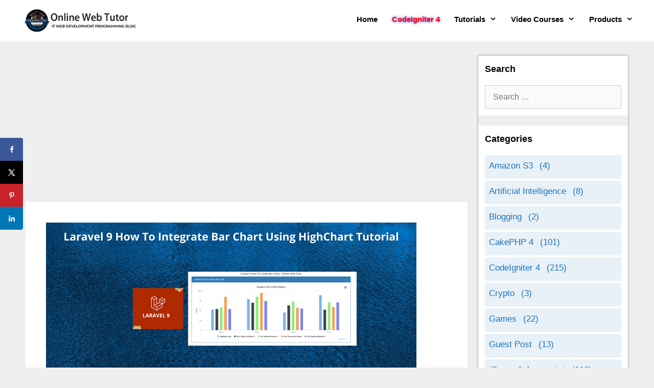

--- FILE ---
content_type: text/html; charset=UTF-8
request_url: https://onlinewebtutorblog.com/laravel-9-how-to-integrate-bar-chart-using-highchart/
body_size: 27670
content:
<!DOCTYPE html>
<html lang="en-US" prefix="og: https://ogp.me/ns#">
<head>
	<meta charset="UTF-8">
		<style>img:is([sizes="auto" i], [sizes^="auto," i]) { contain-intrinsic-size: 3000px 1500px }</style>
	<!-- Hubbub v.1.35.0 https://morehubbub.com/ -->
<meta property="og:locale" content="en_US" />
<meta property="og:type" content="article" />
<meta property="og:title" content="Laravel 9 How To Integrate Bar Chart Using HighChart Tutorial" />
<meta property="og:description" content="Inside this article, we will see the concept of Laravel 9 How To Integrate Bar Chart Using HighChart. This article will be step by step graph integration tutorial. Bar chart represents the information in very" />
<meta property="og:url" content="https://onlinewebtutorblog.com/laravel-9-how-to-integrate-bar-chart-using-highchart/" />
<meta property="og:site_name" content="Online Web Tutor" />
<meta property="og:updated_time" content="2023-03-18T11:06:13+00:00" />
<meta property="article:published_time" content="2022-04-19T03:06:04+00:00" />
<meta property="article:modified_time" content="2023-03-18T11:06:13+00:00" />
<meta name="twitter:card" content="summary_large_image" />
<meta name="twitter:title" content="Laravel 9 How To Integrate Bar Chart Using HighChart Tutorial" />
<meta name="twitter:description" content="Inside this article, we will see the concept of Laravel 9 How To Integrate Bar Chart Using HighChart. This article will be step by step graph integration tutorial. Bar chart represents the information in very" />
<meta class="flipboard-article" content="Inside this article, we will see the concept of Laravel 9 How To Integrate Bar Chart Using HighChart. This article will be step by step graph integration tutorial. Bar chart represents the information in very" />
<meta property="og:image" content="https://onlinewebtutorblog.com/wp-content/uploads/2022/04/Laravel-9-How-To-Integrate-Bar-Chart-Using-HighChart-Tutorial.png" />
<meta name="twitter:image" content="https://onlinewebtutorblog.com/wp-content/uploads/2022/04/Laravel-9-How-To-Integrate-Bar-Chart-Using-HighChart-Tutorial.png" />
<meta property="og:image:width" content="725" />
<meta property="og:image:height" content="408" />
<!-- Hubbub v.1.35.0 https://morehubbub.com/ -->
<meta name="viewport" content="width=device-width, initial-scale=1">
<!-- Search Engine Optimization by Rank Math - https://rankmath.com/ -->
<title>Laravel 9 How To Integrate Bar Chart Using HighChart Tutorial</title>
<meta name="description" content="Laravel 9 How To Integrate Bar Chart Using HighChart Tutorial. Dynamic HighChart bar chart tutorial. Generate bar chart using database values. How To Use HighCharts."/>
<meta name="robots" content="follow, index, max-snippet:-1, max-video-preview:-1, max-image-preview:large"/>
<link rel="canonical" href="https://onlinewebtutorblog.com/laravel-9-how-to-integrate-bar-chart-using-highchart/" />
<meta property="og:locale" content="en_US" />
<meta property="og:type" content="article" />
<meta property="og:title" content="Laravel 9 How To Integrate Bar Chart Using HighChart Tutorial" />
<meta property="og:description" content="Laravel 9 How To Integrate Bar Chart Using HighChart Tutorial. Dynamic HighChart bar chart tutorial. Generate bar chart using database values. How To Use HighCharts." />
<meta property="og:url" content="https://onlinewebtutorblog.com/laravel-9-how-to-integrate-bar-chart-using-highchart/" />
<meta property="og:site_name" content="Online Web Tutor" />
<meta property="article:publisher" content="https://www.facebook.com/owthub" />
<meta property="article:section" content="Laravel 9" />
<meta property="og:updated_time" content="2023-03-18T11:06:13+00:00" />
<meta property="og:image" content="https://onlinewebtutorblog.com/wp-content/uploads/2022/04/Laravel-9-How-To-Integrate-Bar-Chart-Using-HighChart-Tutorial.png" />
<meta property="og:image:secure_url" content="https://onlinewebtutorblog.com/wp-content/uploads/2022/04/Laravel-9-How-To-Integrate-Bar-Chart-Using-HighChart-Tutorial.png" />
<meta property="og:image:width" content="725" />
<meta property="og:image:height" content="408" />
<meta property="og:image:alt" content="Laravel-9-How-To-Integrate-Bar-Chart-Using-HighChart-Tutorial" />
<meta property="og:image:type" content="image/png" />
<meta property="article:published_time" content="2022-04-19T03:06:04+00:00" />
<meta property="article:modified_time" content="2023-03-18T11:06:13+00:00" />
<meta name="twitter:card" content="summary_large_image" />
<meta name="twitter:title" content="Laravel 9 How To Integrate Bar Chart Using HighChart Tutorial" />
<meta name="twitter:description" content="Laravel 9 How To Integrate Bar Chart Using HighChart Tutorial. Dynamic HighChart bar chart tutorial. Generate bar chart using database values. How To Use HighCharts." />
<meta name="twitter:site" content="@owthub" />
<meta name="twitter:creator" content="@owthub" />
<meta name="twitter:image" content="https://onlinewebtutorblog.com/wp-content/uploads/2022/04/Laravel-9-How-To-Integrate-Bar-Chart-Using-HighChart-Tutorial.png" />
<meta name="twitter:label1" content="Written by" />
<meta name="twitter:data1" content="Sanjay Kumar" />
<meta name="twitter:label2" content="Time to read" />
<meta name="twitter:data2" content="5 minutes" />
<script type="application/ld+json" class="rank-math-schema">{"@context":"https://schema.org","@graph":[{"@type":"Place","@id":"https://onlinewebtutorblog.com/#place","address":{"@type":"PostalAddress","addressLocality":"Mohali","addressRegion":"Punjab","addressCountry":"India"}},{"@type":["EducationalOrganization","Organization"],"@id":"https://onlinewebtutorblog.com/#organization","name":"Online Web Tutor","url":"https://onlinewebtutorblog.com","sameAs":["https://www.facebook.com/owthub","https://twitter.com/owthub"],"email":"onlinewebtutorhub@gmail.com","address":{"@type":"PostalAddress","addressLocality":"Mohali","addressRegion":"Punjab","addressCountry":"India"},"logo":{"@type":"ImageObject","@id":"https://onlinewebtutorblog.com/#logo","url":"https://onlinewebtutorblog.com/wp-content/uploads/2021/10/online-web-tutor.png","contentUrl":"https://onlinewebtutorblog.com/wp-content/uploads/2021/10/online-web-tutor.png","caption":"Online Web Tutor","inLanguage":"en-US","width":"522","height":"501"},"location":{"@id":"https://onlinewebtutorblog.com/#place"}},{"@type":"WebSite","@id":"https://onlinewebtutorblog.com/#website","url":"https://onlinewebtutorblog.com","name":"Online Web Tutor","publisher":{"@id":"https://onlinewebtutorblog.com/#organization"},"inLanguage":"en-US"},{"@type":"ImageObject","@id":"https://onlinewebtutorblog.com/wp-content/uploads/2022/04/Laravel-9-How-To-Integrate-Bar-Chart-Using-HighChart-Tutorial.png","url":"https://onlinewebtutorblog.com/wp-content/uploads/2022/04/Laravel-9-How-To-Integrate-Bar-Chart-Using-HighChart-Tutorial.png","width":"725","height":"408","caption":"Laravel-9-How-To-Integrate-Bar-Chart-Using-HighChart-Tutorial","inLanguage":"en-US"},{"@type":"WebPage","@id":"https://onlinewebtutorblog.com/laravel-9-how-to-integrate-bar-chart-using-highchart/#webpage","url":"https://onlinewebtutorblog.com/laravel-9-how-to-integrate-bar-chart-using-highchart/","name":"Laravel 9 How To Integrate Bar Chart Using HighChart Tutorial","datePublished":"2022-04-19T03:06:04+00:00","dateModified":"2023-03-18T11:06:13+00:00","isPartOf":{"@id":"https://onlinewebtutorblog.com/#website"},"primaryImageOfPage":{"@id":"https://onlinewebtutorblog.com/wp-content/uploads/2022/04/Laravel-9-How-To-Integrate-Bar-Chart-Using-HighChart-Tutorial.png"},"inLanguage":"en-US"},{"@type":"Person","@id":"https://onlinewebtutorblog.com/laravel-9-how-to-integrate-bar-chart-using-highchart/#author","name":"Sanjay Kumar","image":{"@type":"ImageObject","@id":"https://secure.gravatar.com/avatar/4bcfda87a208b550195ed9f667772095a7787d220f61f22aa840ba0ec562a88c?s=96&amp;d=mm&amp;r=g","url":"https://secure.gravatar.com/avatar/4bcfda87a208b550195ed9f667772095a7787d220f61f22aa840ba0ec562a88c?s=96&amp;d=mm&amp;r=g","caption":"Sanjay Kumar","inLanguage":"en-US"},"sameAs":["https://onlinewebtutorblog.com/"],"worksFor":{"@id":"https://onlinewebtutorblog.com/#organization"}},{"@type":"BlogPosting","headline":"Laravel 9 How To Integrate Bar Chart Using HighChart Tutorial","keywords":"Laravel 9 How To Integrate Bar Chart Using HighChart","datePublished":"2022-04-19T03:06:04+00:00","dateModified":"2023-03-18T11:06:13+00:00","author":{"@id":"https://onlinewebtutorblog.com/laravel-9-how-to-integrate-bar-chart-using-highchart/#author","name":"Sanjay Kumar"},"publisher":{"@id":"https://onlinewebtutorblog.com/#organization"},"description":"Laravel 9 How To Integrate Bar Chart Using HighChart Tutorial. Dynamic HighChart bar chart tutorial. Generate bar chart using database values. How To Use HighCharts.","name":"Laravel 9 How To Integrate Bar Chart Using HighChart Tutorial","@id":"https://onlinewebtutorblog.com/laravel-9-how-to-integrate-bar-chart-using-highchart/#richSnippet","isPartOf":{"@id":"https://onlinewebtutorblog.com/laravel-9-how-to-integrate-bar-chart-using-highchart/#webpage"},"image":{"@id":"https://onlinewebtutorblog.com/wp-content/uploads/2022/04/Laravel-9-How-To-Integrate-Bar-Chart-Using-HighChart-Tutorial.png"},"inLanguage":"en-US","mainEntityOfPage":{"@id":"https://onlinewebtutorblog.com/laravel-9-how-to-integrate-bar-chart-using-highchart/#webpage"}}]}</script>
<!-- /Rank Math WordPress SEO plugin -->

<link rel='dns-prefetch' href='//www.googletagmanager.com' />
<link rel='dns-prefetch' href='//pagead2.googlesyndication.com' />
<link href='https://fonts.gstatic.com' crossorigin rel='preconnect' />
<link href='https://fonts.googleapis.com' crossorigin rel='preconnect' />
<link rel="alternate" type="application/rss+xml" title="Online Web Tutor &raquo; Feed" href="https://onlinewebtutorblog.com/feed/" />
<link rel="alternate" type="application/rss+xml" title="Online Web Tutor &raquo; Comments Feed" href="https://onlinewebtutorblog.com/comments/feed/" />
		<style type="text/css">
			.epvc-eye {
				margin-right: 3px;
				width: 13px;
				display: inline-block;
				height: 13px;
				border: solid 1px #000;
				border-radius:  75% 15%;
				position: relative;
				transform: rotate(45deg);
			}
			.epvc-eye:before {
				content: '';
				display: block;
				position: absolute;
				width: 5px;
				height: 5px;
				border: solid 1px #000;
				border-radius: 50%;
				left: 3px;
				top: 3px;
			}
		</style>
	
<link rel='stylesheet' id='wp-block-library-css' href='https://onlinewebtutorblog.com/wp-includes/css/dist/block-library/style.min.css?ver=6.8.3' media='all' />
<style id='classic-theme-styles-inline-css'>
/*! This file is auto-generated */
.wp-block-button__link{color:#fff;background-color:#32373c;border-radius:9999px;box-shadow:none;text-decoration:none;padding:calc(.667em + 2px) calc(1.333em + 2px);font-size:1.125em}.wp-block-file__button{background:#32373c;color:#fff;text-decoration:none}
</style>
<link rel='stylesheet' id='prismatic-blocks-css' href='https://onlinewebtutorblog.com/wp-content/plugins/prismatic/css/styles-blocks.css?ver=6.8.3' media='all' />
<style id='codemirror-blocks-code-block-style-inline-css'>
.code-block{margin-bottom:1.5rem;position:relative}.code-block pre.CodeMirror{background:#f2f2f2;background:linear-gradient(180deg,#f2f2f2 50%,#f9f9f9 0);background-size:56px 56px;border:1px solid #ddd;filter:progid:DXImageTransform.Microsoft.gradient(startColorstr="#f2f2f2",endColorstr="#f9f9f9",GradientType=0);line-height:28px;margin:0 0 10px;padding:0 10px;white-space:pre-wrap;white-space:-moz-pre-wrap;white-space:-pre-wrap;white-space:-o-pre-wrap;word-wrap:break-word;font-family:monospace;font-size:16px}.code-block .CodeMirror-fullscreen{bottom:0;height:auto;left:0;margin-bottom:0;padding-bottom:30px;position:fixed;right:0;top:0;z-index:5000}.code-block iframe.output-block-frame{background-color:#fff;box-shadow:0 0 10px 0 #444;display:none;margin:1em 0;transition:all .3s ease-in;width:100%}.code-block iframe.show{display:block}textarea.CodeMirror-ClipBoard{border:0;bottom:0;height:1px;opacity:0;padding:0;position:absolute;right:0;width:1px}.CodeMirror-notice{background:#000;border-radius:5px;bottom:-40px;color:#fff;font-size:12px;left:15px;padding:10px;position:fixed;transition:all .5s;z-index:5001}.CodeMirror svg.loader{background:rgba(30,30,30,.7);border-radius:3px;left:42%;max-width:64px;position:absolute;top:42%;fill:none;stroke:#222;stroke-linecap:round;stroke-width:8%}.CodeMirror use{stroke:#fff;animation:a 2s linear infinite}@keyframes a{to{stroke-dashoffset:0px}}.CodeMirror.has-panel{border-top-left-radius:0!important;border-top-right-radius:0!important}.CodeMirror-panel .max-height{margin-right:.5rem}.CodeMirror-panel .info-panel{display:flex;height:32px;justify-content:space-between;transition:all .4s ease-in}.CodeMirror-panel .info-panel .language{background:#4c607f;color:#fff;display:inline-block;font-size:16px;font-weight:500;padding:4px 32px;transition:"background" .4s ease-out}.CodeMirror-panel .info-panel .language.apl{background:#d2d2d2;color:#000}.CodeMirror-panel .info-panel .language.asp{background:#0088b6}.CodeMirror-panel .info-panel .language.aspx{background:#33a9dc}.CodeMirror-panel .info-panel .language.c{background:#005f91}.CodeMirror-panel .info-panel .language.cpp{background:#984c93}.CodeMirror-panel .info-panel .language.cobol{background:#005ca5}.CodeMirror-panel .info-panel .language.coffeescript{background:#6f4e37}.CodeMirror-panel .info-panel .language.clojure{background:#5881d8}.CodeMirror-panel .info-panel .language.css{background:#1572b6}.CodeMirror-panel .info-panel .language.csharp{background:#368832}.CodeMirror-panel .info-panel .language.diff{background:green}.CodeMirror-panel .info-panel .language.django{background:#44b78b}.CodeMirror-panel .info-panel .language.docker{background:#27b9ec}.CodeMirror-panel .info-panel .language.dylan{background-image:linear-gradient(to bottom right,#fd1a60,#f36420)}.CodeMirror-panel .info-panel .language.elm{background:#5fb4cb}.CodeMirror-panel .info-panel .language.erlang{background:#a2003e}.CodeMirror-panel .info-panel .language.fortran{background:#30b9db}.CodeMirror-panel .info-panel .language.fsharp{background:#665948}.CodeMirror-panel .info-panel .language.git{background:#fca326}.CodeMirror-panel .info-panel .language.go{background:#00acd7}.CodeMirror-panel .info-panel .language.groovy{background:#6398aa}.CodeMirror-panel .info-panel .language.haml{background:#ecdfa7;color:#3f3e29}.CodeMirror-panel .info-panel .language.haskell{background:#8f4e8b}.CodeMirror-panel .info-panel .language.html,.CodeMirror-panel .info-panel .language.htmlembedded,.CodeMirror-panel .info-panel .language.htmlmixed{background:#f1662a}.CodeMirror-panel .info-panel .language.http{background:#509e2f}.CodeMirror-panel .info-panel .language.java{background:#5382a1}.CodeMirror-panel .info-panel .language.js,.CodeMirror-panel .info-panel .language.json,.CodeMirror-panel .info-panel .language.jsx{background:#f5de19}.CodeMirror-panel .info-panel .language.jsonld{background:#0ca69c}.CodeMirror-panel .info-panel .language.jsp{background:#e56f14}.CodeMirror-panel .info-panel .language.kotlin{background-image:linear-gradient(to bottom right,#cb55c0,#f28e0e)}.CodeMirror-panel .info-panel .language.less{background:#193255}.CodeMirror-panel .info-panel .language.lisp{background:#c40804}.CodeMirror-panel .info-panel .language.livescript{background:#317eac}.CodeMirror-panel .info-panel .language.lua{background:navy}.CodeMirror-panel .info-panel .language.markdown{background:#755838}.CodeMirror-panel .info-panel .language.mariadb{background:#c49a6c;color:#002b64}.CodeMirror-panel .info-panel .language.mssql,.CodeMirror-panel .info-panel .language.mysql{background:#5d87a1}.CodeMirror-panel .info-panel .language.nginx{background:#019639}.CodeMirror-panel .info-panel .language.objectivec{background:#c2c2c2}.CodeMirror-panel .info-panel .language.perl{background:#3a3c5b}.CodeMirror-panel .info-panel .language.php{background:#6280b6}.CodeMirror-panel .info-panel .language.plsql{background:red}.CodeMirror-panel .info-panel .language.powershell{background:#5290fd}.CodeMirror-panel .info-panel .language.protobuf{background:#ff5c77}.CodeMirror-panel .info-panel .language.pug{background:#efcca3;color:#442823}.CodeMirror-panel .info-panel .language.puppet{background:#ffae1a}.CodeMirror-panel .info-panel .language.python{background:#ffdc4e;color:#366e9d}.CodeMirror-panel .info-panel .language.q{background:#1e78b3}.CodeMirror-panel .info-panel .language.r{background:#acadb2;color:#185ead}.CodeMirror-panel .info-panel .language.ruby{background:#e71622}.CodeMirror-panel .info-panel .language.rust{background:#a04f12}.CodeMirror-panel .info-panel .language.scala{background:#fe0000}.CodeMirror-panel .info-panel .language.stylus{background:#ff2952}.CodeMirror-panel .info-panel .language.sass,.CodeMirror-panel .info-panel .language.scss{background:#cd6799}.CodeMirror-panel .info-panel .language.shell{background:#d9b400}.CodeMirror-panel .info-panel .language.sql{background:#ffda44}.CodeMirror-panel .info-panel .language.sqlite{background:#003b57}.CodeMirror-panel .info-panel .language.squirrel{background:#a05a2c}.CodeMirror-panel .info-panel .language.stylus{background:#c2c2c2}.CodeMirror-panel .info-panel .language.swift{background:#fd2822}.CodeMirror-panel .info-panel .language.tcl{background:#c3b15f}.CodeMirror-panel .info-panel .language.text{background:#829ec2}.CodeMirror-panel .info-panel .language.textile{background:#ffe7ac;color:#000}.CodeMirror-panel .info-panel .language.toml{background:#7f7f7f}.CodeMirror-panel .info-panel .language.ttcn{background:#00adee}.CodeMirror-panel .info-panel .language.twig{background:#78dc50}.CodeMirror-panel .info-panel .language.typescript{background:#007acc}.CodeMirror-panel .info-panel .language.vb{background:#00519a}.CodeMirror-panel .info-panel .language.velocity{background:#262692}.CodeMirror-panel .info-panel .language.verilog{background:#1a348f}.CodeMirror-panel .info-panel .language.vhdl{background:#0d9b35}.CodeMirror-panel .info-panel .language.vue{background:#41b883}.CodeMirror-panel .info-panel .language.xml,.CodeMirror-panel .info-panel .language.xquery{background:#f1662a}.CodeMirror-panel .info-panel .language.yaml{background:#fbc02d}.CodeMirror-panel .control-panel{display:flex;padding:5px 3px}.CodeMirror-panel .control-panel>span{cursor:pointer;display:flex;margin:0 5px 0 0;transition:all .3s}.CodeMirror-panel .control-panel>span:hover{color:#fff}.CodeMirror-panel .control-panel .run-code{border:2px solid;border-radius:20px;box-sizing:border-box;display:inline-block;height:20px;position:relative;transform:scale(1);width:20px}.CodeMirror-panel .control-panel .run-code:after,.CodeMirror-panel .control-panel .run-code:before{box-sizing:border-box;content:"";display:block;position:absolute;top:3px}.CodeMirror-panel .control-panel .run-code:after{border-bottom:5px solid transparent;border-left:9px solid;border-top:5px solid transparent;left:5px;width:0}.CodeMirror-panel .control-panel .maximize,.CodeMirror-panel .control-panel .restore{border:2px solid;border-radius:2px;box-sizing:border-box;display:inline-block;height:20px;position:relative;transform:scale(1);width:20px}.CodeMirror-panel .control-panel .maximize:after{height:12px;top:2px;width:12px}.CodeMirror-panel .control-panel .maximize:after,.CodeMirror-panel .control-panel .restore:after{background:currentColor;box-sizing:border-box;content:"";display:inline-block;left:2px;position:absolute}.CodeMirror-panel .control-panel .restore:after{bottom:3px;height:3px;width:9px}.CodeMirror-panel .control-panel .copy{border:2px solid;border-bottom:0;border-radius:2px;border-right:0;box-sizing:border-box;display:inline-block;height:18px;position:relative;transform:scale(1);width:14px}.CodeMirror-panel .control-panel .copy:after{border:2px solid;border-radius:0 0 2px 0;box-sizing:border-box;content:"";display:inline-block;height:17px;left:1px;position:absolute;top:1px;width:13px}.CodeMirror-panel .control-panel .tool{cursor:help;position:relative}.CodeMirror-panel .control-panel .tool:after,.CodeMirror-panel .control-panel .tool:before{left:50%;opacity:0;position:absolute;z-index:-100}.CodeMirror-panel .control-panel .tool:focus:after,.CodeMirror-panel .control-panel .tool:focus:before,.CodeMirror-panel .control-panel .tool:hover:after,.CodeMirror-panel .control-panel .tool:hover:before{opacity:1;transform:scale(1) translateY(0);z-index:100}.CodeMirror-panel .control-panel .tool:before{border-color:transparent transparent #3e474f;border-style:solid;border-width:8px 12px 12px 8px;content:"";left:0;top:100%;transform:scale(.6) translateY(-20%);transition:all .85s cubic-bezier(.84,-.18,.31,1.26),opacity .85s .5s}.CodeMirror-panel .control-panel .tool:after{background:#3e474f;border-radius:5px;color:#edeff0;content:attr(data-tip);font-size:14px;left:-90px;padding:5px;text-align:center;top:180%;transition:all .85s cubic-bezier(.84,-.18,.31,1.26) .2s;width:120px}

</style>
<style id='global-styles-inline-css'>
:root{--wp--preset--aspect-ratio--square: 1;--wp--preset--aspect-ratio--4-3: 4/3;--wp--preset--aspect-ratio--3-4: 3/4;--wp--preset--aspect-ratio--3-2: 3/2;--wp--preset--aspect-ratio--2-3: 2/3;--wp--preset--aspect-ratio--16-9: 16/9;--wp--preset--aspect-ratio--9-16: 9/16;--wp--preset--color--black: #000000;--wp--preset--color--cyan-bluish-gray: #abb8c3;--wp--preset--color--white: #ffffff;--wp--preset--color--pale-pink: #f78da7;--wp--preset--color--vivid-red: #cf2e2e;--wp--preset--color--luminous-vivid-orange: #ff6900;--wp--preset--color--luminous-vivid-amber: #fcb900;--wp--preset--color--light-green-cyan: #7bdcb5;--wp--preset--color--vivid-green-cyan: #00d084;--wp--preset--color--pale-cyan-blue: #8ed1fc;--wp--preset--color--vivid-cyan-blue: #0693e3;--wp--preset--color--vivid-purple: #9b51e0;--wp--preset--color--contrast: var(--contrast);--wp--preset--color--contrast-2: var(--contrast-2);--wp--preset--color--contrast-3: var(--contrast-3);--wp--preset--color--base: var(--base);--wp--preset--color--base-2: var(--base-2);--wp--preset--color--base-3: var(--base-3);--wp--preset--color--accent: var(--accent);--wp--preset--gradient--vivid-cyan-blue-to-vivid-purple: linear-gradient(135deg,rgba(6,147,227,1) 0%,rgb(155,81,224) 100%);--wp--preset--gradient--light-green-cyan-to-vivid-green-cyan: linear-gradient(135deg,rgb(122,220,180) 0%,rgb(0,208,130) 100%);--wp--preset--gradient--luminous-vivid-amber-to-luminous-vivid-orange: linear-gradient(135deg,rgba(252,185,0,1) 0%,rgba(255,105,0,1) 100%);--wp--preset--gradient--luminous-vivid-orange-to-vivid-red: linear-gradient(135deg,rgba(255,105,0,1) 0%,rgb(207,46,46) 100%);--wp--preset--gradient--very-light-gray-to-cyan-bluish-gray: linear-gradient(135deg,rgb(238,238,238) 0%,rgb(169,184,195) 100%);--wp--preset--gradient--cool-to-warm-spectrum: linear-gradient(135deg,rgb(74,234,220) 0%,rgb(151,120,209) 20%,rgb(207,42,186) 40%,rgb(238,44,130) 60%,rgb(251,105,98) 80%,rgb(254,248,76) 100%);--wp--preset--gradient--blush-light-purple: linear-gradient(135deg,rgb(255,206,236) 0%,rgb(152,150,240) 100%);--wp--preset--gradient--blush-bordeaux: linear-gradient(135deg,rgb(254,205,165) 0%,rgb(254,45,45) 50%,rgb(107,0,62) 100%);--wp--preset--gradient--luminous-dusk: linear-gradient(135deg,rgb(255,203,112) 0%,rgb(199,81,192) 50%,rgb(65,88,208) 100%);--wp--preset--gradient--pale-ocean: linear-gradient(135deg,rgb(255,245,203) 0%,rgb(182,227,212) 50%,rgb(51,167,181) 100%);--wp--preset--gradient--electric-grass: linear-gradient(135deg,rgb(202,248,128) 0%,rgb(113,206,126) 100%);--wp--preset--gradient--midnight: linear-gradient(135deg,rgb(2,3,129) 0%,rgb(40,116,252) 100%);--wp--preset--font-size--small: 13px;--wp--preset--font-size--medium: 20px;--wp--preset--font-size--large: 36px;--wp--preset--font-size--x-large: 42px;--wp--preset--spacing--20: 0.44rem;--wp--preset--spacing--30: 0.67rem;--wp--preset--spacing--40: 1rem;--wp--preset--spacing--50: 1.5rem;--wp--preset--spacing--60: 2.25rem;--wp--preset--spacing--70: 3.38rem;--wp--preset--spacing--80: 5.06rem;--wp--preset--shadow--natural: 6px 6px 9px rgba(0, 0, 0, 0.2);--wp--preset--shadow--deep: 12px 12px 50px rgba(0, 0, 0, 0.4);--wp--preset--shadow--sharp: 6px 6px 0px rgba(0, 0, 0, 0.2);--wp--preset--shadow--outlined: 6px 6px 0px -3px rgba(255, 255, 255, 1), 6px 6px rgba(0, 0, 0, 1);--wp--preset--shadow--crisp: 6px 6px 0px rgba(0, 0, 0, 1);}:where(.is-layout-flex){gap: 0.5em;}:where(.is-layout-grid){gap: 0.5em;}body .is-layout-flex{display: flex;}.is-layout-flex{flex-wrap: wrap;align-items: center;}.is-layout-flex > :is(*, div){margin: 0;}body .is-layout-grid{display: grid;}.is-layout-grid > :is(*, div){margin: 0;}:where(.wp-block-columns.is-layout-flex){gap: 2em;}:where(.wp-block-columns.is-layout-grid){gap: 2em;}:where(.wp-block-post-template.is-layout-flex){gap: 1.25em;}:where(.wp-block-post-template.is-layout-grid){gap: 1.25em;}.has-black-color{color: var(--wp--preset--color--black) !important;}.has-cyan-bluish-gray-color{color: var(--wp--preset--color--cyan-bluish-gray) !important;}.has-white-color{color: var(--wp--preset--color--white) !important;}.has-pale-pink-color{color: var(--wp--preset--color--pale-pink) !important;}.has-vivid-red-color{color: var(--wp--preset--color--vivid-red) !important;}.has-luminous-vivid-orange-color{color: var(--wp--preset--color--luminous-vivid-orange) !important;}.has-luminous-vivid-amber-color{color: var(--wp--preset--color--luminous-vivid-amber) !important;}.has-light-green-cyan-color{color: var(--wp--preset--color--light-green-cyan) !important;}.has-vivid-green-cyan-color{color: var(--wp--preset--color--vivid-green-cyan) !important;}.has-pale-cyan-blue-color{color: var(--wp--preset--color--pale-cyan-blue) !important;}.has-vivid-cyan-blue-color{color: var(--wp--preset--color--vivid-cyan-blue) !important;}.has-vivid-purple-color{color: var(--wp--preset--color--vivid-purple) !important;}.has-black-background-color{background-color: var(--wp--preset--color--black) !important;}.has-cyan-bluish-gray-background-color{background-color: var(--wp--preset--color--cyan-bluish-gray) !important;}.has-white-background-color{background-color: var(--wp--preset--color--white) !important;}.has-pale-pink-background-color{background-color: var(--wp--preset--color--pale-pink) !important;}.has-vivid-red-background-color{background-color: var(--wp--preset--color--vivid-red) !important;}.has-luminous-vivid-orange-background-color{background-color: var(--wp--preset--color--luminous-vivid-orange) !important;}.has-luminous-vivid-amber-background-color{background-color: var(--wp--preset--color--luminous-vivid-amber) !important;}.has-light-green-cyan-background-color{background-color: var(--wp--preset--color--light-green-cyan) !important;}.has-vivid-green-cyan-background-color{background-color: var(--wp--preset--color--vivid-green-cyan) !important;}.has-pale-cyan-blue-background-color{background-color: var(--wp--preset--color--pale-cyan-blue) !important;}.has-vivid-cyan-blue-background-color{background-color: var(--wp--preset--color--vivid-cyan-blue) !important;}.has-vivid-purple-background-color{background-color: var(--wp--preset--color--vivid-purple) !important;}.has-black-border-color{border-color: var(--wp--preset--color--black) !important;}.has-cyan-bluish-gray-border-color{border-color: var(--wp--preset--color--cyan-bluish-gray) !important;}.has-white-border-color{border-color: var(--wp--preset--color--white) !important;}.has-pale-pink-border-color{border-color: var(--wp--preset--color--pale-pink) !important;}.has-vivid-red-border-color{border-color: var(--wp--preset--color--vivid-red) !important;}.has-luminous-vivid-orange-border-color{border-color: var(--wp--preset--color--luminous-vivid-orange) !important;}.has-luminous-vivid-amber-border-color{border-color: var(--wp--preset--color--luminous-vivid-amber) !important;}.has-light-green-cyan-border-color{border-color: var(--wp--preset--color--light-green-cyan) !important;}.has-vivid-green-cyan-border-color{border-color: var(--wp--preset--color--vivid-green-cyan) !important;}.has-pale-cyan-blue-border-color{border-color: var(--wp--preset--color--pale-cyan-blue) !important;}.has-vivid-cyan-blue-border-color{border-color: var(--wp--preset--color--vivid-cyan-blue) !important;}.has-vivid-purple-border-color{border-color: var(--wp--preset--color--vivid-purple) !important;}.has-vivid-cyan-blue-to-vivid-purple-gradient-background{background: var(--wp--preset--gradient--vivid-cyan-blue-to-vivid-purple) !important;}.has-light-green-cyan-to-vivid-green-cyan-gradient-background{background: var(--wp--preset--gradient--light-green-cyan-to-vivid-green-cyan) !important;}.has-luminous-vivid-amber-to-luminous-vivid-orange-gradient-background{background: var(--wp--preset--gradient--luminous-vivid-amber-to-luminous-vivid-orange) !important;}.has-luminous-vivid-orange-to-vivid-red-gradient-background{background: var(--wp--preset--gradient--luminous-vivid-orange-to-vivid-red) !important;}.has-very-light-gray-to-cyan-bluish-gray-gradient-background{background: var(--wp--preset--gradient--very-light-gray-to-cyan-bluish-gray) !important;}.has-cool-to-warm-spectrum-gradient-background{background: var(--wp--preset--gradient--cool-to-warm-spectrum) !important;}.has-blush-light-purple-gradient-background{background: var(--wp--preset--gradient--blush-light-purple) !important;}.has-blush-bordeaux-gradient-background{background: var(--wp--preset--gradient--blush-bordeaux) !important;}.has-luminous-dusk-gradient-background{background: var(--wp--preset--gradient--luminous-dusk) !important;}.has-pale-ocean-gradient-background{background: var(--wp--preset--gradient--pale-ocean) !important;}.has-electric-grass-gradient-background{background: var(--wp--preset--gradient--electric-grass) !important;}.has-midnight-gradient-background{background: var(--wp--preset--gradient--midnight) !important;}.has-small-font-size{font-size: var(--wp--preset--font-size--small) !important;}.has-medium-font-size{font-size: var(--wp--preset--font-size--medium) !important;}.has-large-font-size{font-size: var(--wp--preset--font-size--large) !important;}.has-x-large-font-size{font-size: var(--wp--preset--font-size--x-large) !important;}
:where(.wp-block-post-template.is-layout-flex){gap: 1.25em;}:where(.wp-block-post-template.is-layout-grid){gap: 1.25em;}
:where(.wp-block-columns.is-layout-flex){gap: 2em;}:where(.wp-block-columns.is-layout-grid){gap: 2em;}
:root :where(.wp-block-pullquote){font-size: 1.5em;line-height: 1.6;}
</style>
<link rel='stylesheet' id='dpsp-frontend-style-pro-css' href='https://onlinewebtutorblog.com/wp-content/plugins/social-pug/assets/dist/style-frontend-pro.css?ver=1.35.0' media='all' />
<style id='dpsp-frontend-style-pro-inline-css'>

			@media screen and ( max-width : 720px ) {
				aside#dpsp-floating-sidebar.dpsp-hide-on-mobile.opened {
					display: none;
				}
			}
			
</style>
<link rel='stylesheet' id='codemirror-css' href='https://onlinewebtutorblog.com/wp-content/plugins/wp-codemirror-block/vendor/codemirror/lib/codemirror.min.css?ver=5.40.5' media='all' />
<link rel='stylesheet' id='generate-style-css' href='https://onlinewebtutorblog.com/wp-content/themes/generatepress/assets/css/all.min.css?ver=3.4.0' media='all' />
<style id='generate-style-inline-css'>
body{background-color:#efefef;color:#3a3a3a;}a{color:#1e73be;}a:hover, a:focus, a:active{color:#000000;}body .grid-container{max-width:1100px;}.wp-block-group__inner-container{max-width:1100px;margin-left:auto;margin-right:auto;}.site-header .header-image{width:248px;}.generate-back-to-top{font-size:20px;border-radius:3px;position:fixed;bottom:30px;right:30px;line-height:40px;width:40px;text-align:center;z-index:10;transition:opacity 300ms ease-in-out;opacity:0.1;transform:translateY(1000px);}.generate-back-to-top__show{opacity:1;transform:translateY(0);}.dropdown-click .main-navigation ul ul{display:none;visibility:hidden;}.dropdown-click .main-navigation ul ul ul.toggled-on{left:0;top:auto;position:relative;box-shadow:none;border-bottom:1px solid rgba(0,0,0,0.05);}.dropdown-click .main-navigation ul ul li:last-child > ul.toggled-on{border-bottom:0;}.dropdown-click .main-navigation ul.toggled-on, .dropdown-click .main-navigation ul li.sfHover > ul.toggled-on{display:block;left:auto;right:auto;opacity:1;visibility:visible;pointer-events:auto;height:auto;overflow:visible;float:none;}.dropdown-click .main-navigation.sub-menu-left .sub-menu.toggled-on, .dropdown-click .main-navigation.sub-menu-left ul li.sfHover > ul.toggled-on{right:0;}.dropdown-click nav ul ul ul{background-color:transparent;}.dropdown-click .widget-area .main-navigation ul ul{top:auto;position:absolute;float:none;width:100%;left:-99999px;}.dropdown-click .widget-area .main-navigation ul ul.toggled-on{position:relative;left:0;right:0;}.dropdown-click .widget-area.sidebar .main-navigation ul li.sfHover ul, .dropdown-click .widget-area.sidebar .main-navigation ul li:hover ul{right:0;left:0;}.dropdown-click .sfHover > a > .dropdown-menu-toggle > .gp-icon svg{transform:rotate(180deg);}:root{--contrast:#222222;--contrast-2:#575760;--contrast-3:#b2b2be;--base:#f0f0f0;--base-2:#f7f8f9;--base-3:#ffffff;--accent:#1e73be;}:root .has-contrast-color{color:var(--contrast);}:root .has-contrast-background-color{background-color:var(--contrast);}:root .has-contrast-2-color{color:var(--contrast-2);}:root .has-contrast-2-background-color{background-color:var(--contrast-2);}:root .has-contrast-3-color{color:var(--contrast-3);}:root .has-contrast-3-background-color{background-color:var(--contrast-3);}:root .has-base-color{color:var(--base);}:root .has-base-background-color{background-color:var(--base);}:root .has-base-2-color{color:var(--base-2);}:root .has-base-2-background-color{background-color:var(--base-2);}:root .has-base-3-color{color:var(--base-3);}:root .has-base-3-background-color{background-color:var(--base-3);}:root .has-accent-color{color:var(--accent);}:root .has-accent-background-color{background-color:var(--accent);}body, button, input, select, textarea{font-family:"Open Sans", sans-serif;font-size:16px;}body{line-height:1.5;}.entry-content > [class*="wp-block-"]:not(:last-child):not(.wp-block-heading){margin-bottom:1.5em;}.main-navigation .main-nav ul ul li a{font-size:14px;}.widget-title{font-weight:700;font-size:18px;margin-bottom:18px;}.sidebar .widget, .footer-widgets .widget{font-size:17px;}h1{font-weight:700;font-size:22px;}h2{font-weight:700;font-size:20px;}h3{font-weight:700;font-size:18px;}h4{font-size:inherit;}h5{font-size:inherit;}@media (max-width:768px){.main-title{font-size:30px;}h1{font-size:30px;}h2{font-size:25px;}}.top-bar{background-color:#636363;color:#ffffff;}.top-bar a{color:#ffffff;}.top-bar a:hover{color:#303030;}.site-header{background-color:#ffffff;color:#3a3a3a;}.site-header a{color:#3a3a3a;}.main-title a,.main-title a:hover{color:#3a3a3a;}.site-description{color:#222222;}.main-navigation,.main-navigation ul ul{background-color:#222222;}.main-navigation .main-nav ul li a, .main-navigation .menu-toggle, .main-navigation .menu-bar-items{color:#ffffff;}.main-navigation .main-nav ul li:not([class*="current-menu-"]):hover > a, .main-navigation .main-nav ul li:not([class*="current-menu-"]):focus > a, .main-navigation .main-nav ul li.sfHover:not([class*="current-menu-"]) > a, .main-navigation .menu-bar-item:hover > a, .main-navigation .menu-bar-item.sfHover > a{color:#ffffff;background-color:#3f3f3f;}button.menu-toggle:hover,button.menu-toggle:focus,.main-navigation .mobile-bar-items a,.main-navigation .mobile-bar-items a:hover,.main-navigation .mobile-bar-items a:focus{color:#ffffff;}.main-navigation .main-nav ul li[class*="current-menu-"] > a{color:#ffffff;background-color:#3f3f3f;}.navigation-search input[type="search"],.navigation-search input[type="search"]:active, .navigation-search input[type="search"]:focus, .main-navigation .main-nav ul li.search-item.active > a, .main-navigation .menu-bar-items .search-item.active > a{color:#ffffff;background-color:#3f3f3f;}.main-navigation ul ul{background-color:#3f3f3f;}.main-navigation .main-nav ul ul li a{color:#ffffff;}.main-navigation .main-nav ul ul li:not([class*="current-menu-"]):hover > a,.main-navigation .main-nav ul ul li:not([class*="current-menu-"]):focus > a, .main-navigation .main-nav ul ul li.sfHover:not([class*="current-menu-"]) > a{color:#ffffff;background-color:#4f4f4f;}.main-navigation .main-nav ul ul li[class*="current-menu-"] > a{color:#ffffff;background-color:#4f4f4f;}.separate-containers .inside-article, .separate-containers .comments-area, .separate-containers .page-header, .one-container .container, .separate-containers .paging-navigation, .inside-page-header{background-color:#ffffff;}.entry-meta{color:#595959;}.entry-meta a{color:#595959;}.entry-meta a:hover{color:#1e73be;}.sidebar .widget{color:#ffffff;background-color:#ffffff;}.sidebar .widget .widget-title{color:#000000;}.footer-widgets{color:#ffffff;background-color:#3a3a3a;}.footer-widgets a{color:#ffffff;}.footer-widgets .widget-title{color:#ffffff;}.site-info{color:#ffffff;background-color:#222222;}.site-info a{color:#ffffff;}.site-info a:hover{color:#606060;}.footer-bar .widget_nav_menu .current-menu-item a{color:#606060;}input[type="text"],input[type="email"],input[type="url"],input[type="password"],input[type="search"],input[type="tel"],input[type="number"],textarea,select{color:#666666;background-color:#fafafa;border-color:#cccccc;}input[type="text"]:focus,input[type="email"]:focus,input[type="url"]:focus,input[type="password"]:focus,input[type="search"]:focus,input[type="tel"]:focus,input[type="number"]:focus,textarea:focus,select:focus{color:#666666;background-color:#ffffff;border-color:#bfbfbf;}button,html input[type="button"],input[type="reset"],input[type="submit"],a.button,a.wp-block-button__link:not(.has-background){color:#ffffff;background-color:#666666;}button:hover,html input[type="button"]:hover,input[type="reset"]:hover,input[type="submit"]:hover,a.button:hover,button:focus,html input[type="button"]:focus,input[type="reset"]:focus,input[type="submit"]:focus,a.button:focus,a.wp-block-button__link:not(.has-background):active,a.wp-block-button__link:not(.has-background):focus,a.wp-block-button__link:not(.has-background):hover{color:#ffffff;background-color:#3f3f3f;}a.generate-back-to-top{background-color:rgba( 0,0,0,0.4 );color:#ffffff;}a.generate-back-to-top:hover,a.generate-back-to-top:focus{background-color:rgba( 0,0,0,0.6 );color:#ffffff;}:root{--gp-search-modal-bg-color:var(--base-3);--gp-search-modal-text-color:var(--contrast);--gp-search-modal-overlay-bg-color:rgba(0,0,0,0.2);}@media (max-width: 768px){.main-navigation .menu-bar-item:hover > a, .main-navigation .menu-bar-item.sfHover > a{background:none;color:#ffffff;}}.inside-top-bar{padding:10px;}.inside-header{padding:20px 38px 20px 40px;}.site-main .wp-block-group__inner-container{padding:40px;}.entry-content .alignwide, body:not(.no-sidebar) .entry-content .alignfull{margin-left:-40px;width:calc(100% + 80px);max-width:calc(100% + 80px);}.container.grid-container{max-width:1180px;}.main-navigation .main-nav ul li a,.menu-toggle,.main-navigation .mobile-bar-items a{padding-left:14px;padding-right:14px;line-height:59px;}.main-navigation .main-nav ul ul li a{padding:10px 14px 10px 14px;}.navigation-search input[type="search"]{height:59px;}.rtl .menu-item-has-children .dropdown-menu-toggle{padding-left:14px;}.menu-item-has-children .dropdown-menu-toggle{padding-right:14px;}.rtl .main-navigation .main-nav ul li.menu-item-has-children > a{padding-right:14px;}.site-info{padding:20px;}@media (max-width:768px){.separate-containers .inside-article, .separate-containers .comments-area, .separate-containers .page-header, .separate-containers .paging-navigation, .one-container .site-content, .inside-page-header{padding:30px;}.site-main .wp-block-group__inner-container{padding:30px;}.site-info{padding-right:10px;padding-left:10px;}.entry-content .alignwide, body:not(.no-sidebar) .entry-content .alignfull{margin-left:-30px;width:calc(100% + 60px);max-width:calc(100% + 60px);}}.one-container .sidebar .widget{padding:0px;}/* End cached CSS */@media (max-width: 768px){.main-navigation .menu-toggle,.main-navigation .mobile-bar-items,.sidebar-nav-mobile:not(#sticky-placeholder){display:block;}.main-navigation ul,.gen-sidebar-nav{display:none;}[class*="nav-float-"] .site-header .inside-header > *{float:none;clear:both;}}
.main-navigation .slideout-toggle a:before,.slide-opened .slideout-overlay .slideout-exit:before{font-family:GeneratePress;}.slideout-navigation .dropdown-menu-toggle:before{content:"\f107" !important;}.slideout-navigation .sfHover > a .dropdown-menu-toggle:before{content:"\f106" !important;}
.main-navigation.toggled .main-nav > ul{background-color: #222222}
</style>
<link rel='stylesheet' id='generate-font-icons-css' href='https://onlinewebtutorblog.com/wp-content/themes/generatepress/assets/css/components/font-icons.min.css?ver=3.4.0' media='all' />
<style id='akismet-widget-style-inline-css'>

			.a-stats {
				--akismet-color-mid-green: #357b49;
				--akismet-color-white: #fff;
				--akismet-color-light-grey: #f6f7f7;

				max-width: 350px;
				width: auto;
			}

			.a-stats * {
				all: unset;
				box-sizing: border-box;
			}

			.a-stats strong {
				font-weight: 600;
			}

			.a-stats a.a-stats__link,
			.a-stats a.a-stats__link:visited,
			.a-stats a.a-stats__link:active {
				background: var(--akismet-color-mid-green);
				border: none;
				box-shadow: none;
				border-radius: 8px;
				color: var(--akismet-color-white);
				cursor: pointer;
				display: block;
				font-family: -apple-system, BlinkMacSystemFont, 'Segoe UI', 'Roboto', 'Oxygen-Sans', 'Ubuntu', 'Cantarell', 'Helvetica Neue', sans-serif;
				font-weight: 500;
				padding: 12px;
				text-align: center;
				text-decoration: none;
				transition: all 0.2s ease;
			}

			/* Extra specificity to deal with TwentyTwentyOne focus style */
			.widget .a-stats a.a-stats__link:focus {
				background: var(--akismet-color-mid-green);
				color: var(--akismet-color-white);
				text-decoration: none;
			}

			.a-stats a.a-stats__link:hover {
				filter: brightness(110%);
				box-shadow: 0 4px 12px rgba(0, 0, 0, 0.06), 0 0 2px rgba(0, 0, 0, 0.16);
			}

			.a-stats .count {
				color: var(--akismet-color-white);
				display: block;
				font-size: 1.5em;
				line-height: 1.4;
				padding: 0 13px;
				white-space: nowrap;
			}
		
</style>
<link rel='stylesheet' id='generate-navigation-branding-css' href='https://onlinewebtutorblog.com/wp-content/plugins/gp-premium/menu-plus/functions/css/navigation-branding.min.css?ver=1.8.3' media='all' />
<style id='generate-navigation-branding-inline-css'>
.navigation-branding .main-title{font-size:25px;font-weight:bold;}.navigation-branding img, .site-logo.mobile-header-logo img{height:59px;width:auto;}.navigation-branding .main-title{line-height:59px;}@media (max-width: 1110px){#site-navigation .navigation-branding, #sticky-navigation .navigation-branding{margin-left:10px;}}@media (max-width: 768px){.main-navigation:not(.slideout-navigation) .main-nav{-ms-flex:0 0 100%;flex:0 0 100%;}.main-navigation:not(.slideout-navigation) .inside-navigation{-ms-flex-wrap:wrap;flex-wrap:wrap;display:-webkit-box;display:-ms-flexbox;display:flex;}.nav-aligned-center .navigation-branding, .nav-aligned-left .navigation-branding{margin-right:auto;}.nav-aligned-center  .main-navigation.has-branding:not(.slideout-navigation) .inside-navigation .main-nav,.nav-aligned-center  .main-navigation.has-sticky-branding.navigation-stick .inside-navigation .main-nav,.nav-aligned-left  .main-navigation.has-branding:not(.slideout-navigation) .inside-navigation .main-nav,.nav-aligned-left  .main-navigation.has-sticky-branding.navigation-stick .inside-navigation .main-nav{margin-right:0px;}}
</style>
<script id="ruigehond006_javascript-js-extra">
var ruigehond006_c = {"bar_attach":"top","bar_color":"#e53734","bar_height":"5px","mark_it_zero":"Yes","post_types":["post"],"post_identifier":".post-18389.post.type-post.status-publish.format-standard.has-post-thumbnail.hentry.category-laravel-9.grow-content-body","post_id":"18389"};
</script>
<script src="https://onlinewebtutorblog.com/wp-content/plugins/wp-reading-progress/wp-reading-progress.min.js?ver=1.6.0" id="ruigehond006_javascript-js"></script>

<!-- Google tag (gtag.js) snippet added by Site Kit -->

<!-- Google Analytics snippet added by Site Kit -->
<script src="https://www.googletagmanager.com/gtag/js?id=GT-TWMP9MB" id="google_gtagjs-js" async></script>
<script id="google_gtagjs-js-after">
window.dataLayer = window.dataLayer || [];function gtag(){dataLayer.push(arguments);}
gtag("set","linker",{"domains":["onlinewebtutorblog.com"]});
gtag("js", new Date());
gtag("set", "developer_id.dZTNiMT", true);
gtag("config", "GT-TWMP9MB");
</script>

<!-- End Google tag (gtag.js) snippet added by Site Kit -->
<script id="wp-disable-css-lazy-load-js-extra">
var WpDisableAsyncLinks = {"wp-disable-google-fonts":"\/\/fonts.googleapis.com\/css?family=Open%20Sans:300,300italic,regular,italic,600,600italic,700,700italic,800,800italic"};
</script>
<script id="wp-disable-css-lazy-load-js" data-type="lazy" data-src="https://onlinewebtutorblog.com/wp-content/plugins/wp-disable/js/css-lazy-load.min.js?ver=6.8.3"></script>
<link rel="EditURI" type="application/rsd+xml" title="RSD" href="https://onlinewebtutorblog.com/xmlrpc.php?rsd" />
<link rel="alternate" title="oEmbed (JSON)" type="application/json+oembed" href="https://onlinewebtutorblog.com/wp-json/oembed/1.0/embed?url=https%3A%2F%2Fonlinewebtutorblog.com%2Flaravel-9-how-to-integrate-bar-chart-using-highchart%2F" />
<link rel="alternate" title="oEmbed (XML)" type="text/xml+oembed" href="https://onlinewebtutorblog.com/wp-json/oembed/1.0/embed?url=https%3A%2F%2Fonlinewebtutorblog.com%2Flaravel-9-how-to-integrate-bar-chart-using-highchart%2F&#038;format=xml" />
<!-- start Simple Custom CSS and JS -->

<!-- end Simple Custom CSS and JS -->

<script src='//onlinewebtutorblog.com/wp-content/uploads/custom-css-js/31209.js?v=3971'></script>

<link rel='stylesheet' id='31208-css' href='//onlinewebtutorblog.com/wp-content/uploads/custom-css-js/31208.css?v=6602' media='all' />
<meta name="generator" content="Site Kit by Google 1.155.0" /><script type="text/javascript" src="//services.vlitag.com/adv1/?q=2885556fdc52b24e11ce056dcd08abc9" defer="" async=""></script>
<script> var vitag = vitag || {}; </script><meta name="hubbub-info" description="Hubbub 1.35.0">
<!-- Google AdSense meta tags added by Site Kit -->
<meta name="google-adsense-platform-account" content="ca-host-pub-2644536267352236">
<meta name="google-adsense-platform-domain" content="sitekit.withgoogle.com">
<!-- End Google AdSense meta tags added by Site Kit -->
<style>#ruigehond006_wrap{z-index:10001;position:fixed;display:block;left:0;width:100%;margin:0;overflow:visible}#ruigehond006_inner{position:absolute;height:0;width:inherit;background-color:rgba(255,255,255,.2);-webkit-transition:height .4s;transition:height .4s}html[dir=rtl] #ruigehond006_wrap{text-align:right}#ruigehond006_bar{width:0;height:100%;background-color:transparent}</style>
<!-- Google AdSense snippet added by Site Kit -->
<script async src="https://pagead2.googlesyndication.com/pagead/js/adsbygoogle.js?client=ca-pub-3254645315876098&amp;host=ca-host-pub-2644536267352236" crossorigin="anonymous"></script>

<!-- End Google AdSense snippet added by Site Kit -->
<link rel="icon" href="https://onlinewebtutorblog.com/wp-content/uploads/2023/09/cropped-apple-touch-icon-32x32.png" sizes="32x32" />
<link rel="icon" href="https://onlinewebtutorblog.com/wp-content/uploads/2023/09/cropped-apple-touch-icon-192x192.png" sizes="192x192" />
<link rel="apple-touch-icon" href="https://onlinewebtutorblog.com/wp-content/uploads/2023/09/cropped-apple-touch-icon-180x180.png" />
<meta name="msapplication-TileImage" content="https://onlinewebtutorblog.com/wp-content/uploads/2023/09/cropped-apple-touch-icon-270x270.png" />
		<style id="wp-custom-css">
			/* Flicker effect on menu link */
#menu-item-34556 a {
  animation: smoothFlicker 1.2s infinite ease-in-out !important;
}

/* Smooth flicker keyframes */
@keyframes smoothFlicker {
  0%, 100% {
    color: black;
    text-shadow: none;
  }
  30% {
    color: red;
    text-shadow: 0 0 5px rgba(0, 0, 255, 0.7);
  }
  70% {
    color: black;
    text-shadow: none;
  }
}

/* Active (clicked/selected) state */
#menu-item-34556.active,
#menu-item-34556.current-menu-item,
#menu-item-34556.current_page_item {
  background-color: #3f3f3f;
}

#menu-item-34556.active a,
#menu-item-34556.current-menu-item a,
#menu-item-34556.current_page_item a {
  color: white !important;
  animation: none !important; /* stop flicker on active */
  text-shadow: none !important;
}

.single-post .read-more{ display:none; }
		</style>
			<link rel="alternate" href="https://onlinewebtutorblog.com/laravel-9-how-to-integrate-bar-chart-using-highchart/" hreflang="en-us" />
</head>

<body class="wp-singular post-template-default single single-post postid-18389 single-format-standard wp-custom-logo wp-embed-responsive wp-theme-generatepress sticky-menu-fade has-grow-sidebar right-sidebar nav-below-header separate-containers fluid-header active-footer-widgets-4 nav-aligned-right header-aligned-left dropdown-click dropdown-click-menu-item featured-image-active" itemtype="https://schema.org/Blog" itemscope>
	<a class="screen-reader-text skip-link" href="#content" title="Skip to content">Skip to content</a>		<nav class="has-branding main-navigation sub-menu-right" id="site-navigation" aria-label="Primary"  itemtype="https://schema.org/SiteNavigationElement" itemscope>
			<div class="inside-navigation grid-container grid-parent">
				<div class="navigation-branding"><div class="site-logo">
					<a href="https://onlinewebtutorblog.com/" title="Online Web Tutor" rel="home">
						<img  class="header-image" alt="Online Web Tutor" src="https://onlinewebtutorblog.com/wp-content/uploads/2021/12/Logo_newnew.png" title="Online Web Tutor" />
					</a>
				</div></div>				<button class="menu-toggle" aria-controls="primary-menu" aria-expanded="false">
					<span class="mobile-menu">Menu</span>				</button>
				<div id="primary-menu" class="main-nav"><ul id="menu-primary-menu" class="menu sf-menu"><li id="menu-item-559" class="menu-item menu-item-type-custom menu-item-object-custom menu-item-home menu-item-559"><a href="https://onlinewebtutorblog.com/">Home</a></li>
<li id="menu-item-34556" class="menu-item menu-item-type-custom menu-item-object-custom menu-item-34556"><a href="https://onlinewebtutorblog.com/category/codeigniter-4/">CodeIgniter 4</a></li>
<li id="menu-item-10128" class="menu-item menu-item-type-custom menu-item-object-custom menu-item-has-children menu-item-10128"><a>Tutorials<span role="presentation" class="dropdown-menu-toggle"></span></a>
<ul class="sub-menu">
	<li id="menu-item-10129" class="menu-item menu-item-type-custom menu-item-object-custom menu-item-10129"><a target="_blank" href="https://onlinewebtutorblog.com/tutorial/what-is-codeigniter/">Learn CodeIgniter 4</a></li>
	<li id="menu-item-13998" class="menu-item menu-item-type-custom menu-item-object-custom menu-item-13998"><a target="_blank" href="https://onlinewebtutorblog.com/wordpress-metabox/what-is-a-wordpress-metabox/">WordPress Metabox Tutorial</a></li>
	<li id="menu-item-14098" class="menu-item menu-item-type-custom menu-item-object-custom menu-item-14098"><a target="_blank" href="https://onlinewebtutorblog.com/wordpress-shortcode/what-is-a-wordpress-shortcode/">WordPress Shortcode Tutorial</a></li>
	<li id="menu-item-14244" class="menu-item menu-item-type-custom menu-item-object-custom menu-item-14244"><a target="_blank" href="https://onlinewebtutorblog.com/wordpress-table/what-are-wordpress-admin-tables/">WordPress WP List Table Tutorial</a></li>
	<li id="menu-item-27413" class="menu-item menu-item-type-custom menu-item-object-custom menu-item-27413"><a target="_blank" href="https://onlinewebtutorblog.com/php-websockets/introduction-about-php-websockets/">Learn PHP WebSockets</a></li>
</ul>
</li>
<li id="menu-item-32360" class="menu-item menu-item-type-custom menu-item-object-custom menu-item-has-children menu-item-32360"><a href="#">Video Courses<span role="presentation" class="dropdown-menu-toggle"></span></a>
<ul class="sub-menu">
	<li id="menu-item-32361" class="menu-item menu-item-type-custom menu-item-object-custom menu-item-32361"><a target="_blank" href="https://onlinewebtutorblog.com/laravel-video-courses/">Laravel Framework</a></li>
	<li id="menu-item-34157" class="menu-item menu-item-type-custom menu-item-object-custom menu-item-34157"><a href="https://onlinewebtutorblog.com/mysql-stored-procedure/">MySQL Stored Procedure</a></li>
	<li id="menu-item-34207" class="menu-item menu-item-type-custom menu-item-object-custom menu-item-34207"><a href="https://onlinewebtutorblog.com/complete-codeigniter-4-video-tutorials/">CodeIgniter 4 Tutorials</a></li>
	<li id="menu-item-34231" class="menu-item menu-item-type-custom menu-item-object-custom menu-item-34231"><a href="https://onlinewebtutorblog.com/codeigniter-4-rest-apis-video-course/">CodeIgniter 4 REST APIs Course</a></li>
	<li id="menu-item-34257" class="menu-item menu-item-type-custom menu-item-object-custom menu-item-34257"><a href="https://onlinewebtutorblog.com/headless-wordpress-app-with-reactjs/">Headless WordPress with React.js</a></li>
</ul>
</li>
<li id="menu-item-26065" class="menu-item menu-item-type-custom menu-item-object-custom menu-item-has-children menu-item-26065"><a>Products<span role="presentation" class="dropdown-menu-toggle"></span></a>
<ul class="sub-menu">
	<li id="menu-item-26066" class="menu-item menu-item-type-post_type menu-item-object-page menu-item-26066"><a target="_blank" href="https://onlinewebtutorblog.com/library-management-system-wordpress-plugin/">WordPress Library Management System Plugin</a></li>
</ul>
</li>
</ul></div>			</div>
		</nav>
		
	<div class="site grid-container container hfeed grid-parent" id="page">
				<div class="site-content" id="content">
			
	<div class="content-area grid-parent mobile-grid-100 grid-75 tablet-grid-75" id="primary">
		<main class="site-main" id="main">
			<div class='code-block-ads code-block-ads-7' style='margin: 8px 0; clear: both;'>
<script async src="https://pagead2.googlesyndication.com/pagead/js/adsbygoogle.js"></script>
<!-- Site Horizontal Ads -->
<ins class="adsbygoogle"
     style="display:block"
     data-ad-client="ca-pub-3254645315876098"
     data-ad-slot="8184470607"
     data-ad-format="link"
     data-full-width-responsive="true"></ins>
<script>
     (adsbygoogle = window.adsbygoogle || []).push({});
</script></div>

<article id="post-18389" class="post-18389 post type-post status-publish format-standard has-post-thumbnail hentry category-laravel-9 grow-content-body" itemtype="https://schema.org/CreativeWork" itemscope>
	<div class="inside-article">
				<div class="featured-image page-header-image-single grid-container grid-parent">
			<img width="725" height="408" src="https://onlinewebtutorblog.com/wp-content/uploads/2022/04/Laravel-9-How-To-Integrate-Bar-Chart-Using-HighChart-Tutorial.png" class="attachment-full size-full wp-post-image" alt="Laravel-9-How-To-Integrate-Bar-Chart-Using-HighChart-Tutorial" itemprop="image" decoding="async" fetchpriority="high" srcset="https://onlinewebtutorblog.com/wp-content/uploads/2022/04/Laravel-9-How-To-Integrate-Bar-Chart-Using-HighChart-Tutorial.png 725w, https://onlinewebtutorblog.com/wp-content/uploads/2022/04/Laravel-9-How-To-Integrate-Bar-Chart-Using-HighChart-Tutorial-300x169.png 300w" sizes="(max-width: 725px) 100vw, 725px" />		</div>
					<header class="entry-header">
				<h1 class="entry-title" itemprop="headline">Laravel 9 How To Integrate Bar Chart Using HighChart Tutorial</h1>		<div class="entry-meta">
			<span class="posted-on"><time class="updated" datetime="2023-03-18T11:06:13+00:00" itemprop="dateModified">March 18, 2023</time><time class="entry-date published" datetime="2022-04-19T03:06:04+00:00" itemprop="datePublished">April 19, 2022</time></span> <span class="byline">by <span class="author vcard" itemprop="author" itemtype="https://schema.org/Person" itemscope><a class="url fn n" href="https://onlinewebtutorblog.com/author/sanjay-kumar/" title="View all posts by Sanjay Kumar" rel="author" itemprop="url"><span class="author-name" itemprop="name">Sanjay Kumar</span></a></span></span> 		</div>
					</header>
			
		<div class="entry-content" itemprop="text">
			<span class="span-reading-time rt-reading-time" style="display: block;"><span class="rt-label rt-prefix">Reading Time: </span> <span class="rt-time"> 8</span> <span class="rt-label rt-postfix">minutes</span></span><div class='epvc-post-count'><span class='epvc-eye'></span>  <span class="epvc-count"> 2,175</span><span class='epvc-label'> Views</span></div>
<p></p>



<p>Inside this article, we will see the concept of Laravel 9 How To Integrate Bar Chart Using HighChart. This article will be step by step graph integration tutorial.  </p>



<p>Bar chart represents the information in very graphical view which provides the complete idea about data. We will use jQuery Highcharts to add Bar chart into Laravel 9 application.  </p>



<p>The&nbsp;<strong>Highcharts</strong>&nbsp;library comes with all the tools you need to create reliable and secure data visualizations. Built on JavaScript and TypeScript.</p>



<p>If you are wondering to learn to create dynamic bar chart using highchart concept in laravel 9 then this article will help a lot to learn everything.</p>



<p>Learn More &#8211;</p>



<ul class="wp-block-list"><li><a href="https://onlinewebtutorblog.com/laravel-9-how-to-generate-pdf-using-dompdf-tutorial/">Laravel 9 How To Generate PDF Using DomPDF Tutorial</a></li><li><a href="https://onlinewebtutorblog.com/laravel-9-how-to-integrate-bar-chart-using-highchart/">Laravel 9 How To Integrate Bar Chart Using HighChart Tutorial</a></li><li><a href="https://onlinewebtutorblog.com/laravel-9-how-to-integrate-line-chart-using-highchart-tutorial/">Laravel 9 How To Integrate Line Chart Using HighChart Tutorial</a></li><li><a href="https://onlinewebtutorblog.com/laravel-9-how-to-send-email-to-multiple-users-tutorial/">Laravel 9 How To Send Email To Multiple Users Tutorial</a></li></ul>



<p>Let&#8217;s get started.</p>



<p>Let&#8217;s get started.</p>



<h2 class="wp-block-heading">Laravel Installation</h2>



<p>Open terminal and run this command to create a laravel project.</p>



<pre class="wp-block-code"><code>composer create-project laravel/laravel myblog</code></pre>



<p>It will create a project folder with name <strong>myblog</strong> inside your local system.</p><div class='code-block-ads code-block-ads-2' style='margin: 8px 0; clear: both;'>
<div class="adsbyvli" data-ad-slot="outstream"></div>
<script> vitag.outStreamConfig = { type: "slider", position: "right" }; </script></div>




<p>To start the development server of laravel &#8211; </p>



<pre class="wp-block-code"><code>php artisan serve</code></pre>



<p>URL: http://127.0.0.1:8000</p>



<p><strong>Assuming laravel already installed inside your system.</strong></p>



<h2 class="wp-block-heading">Create Database &amp; Connect</h2>



<p>To create a database, either we can create via Manual tool of PhpMyadmin or by means of a mysql command.</p>



<pre class="wp-block-preformatted">CREATE DATABASE laravel_app;</pre>



<p>To connect database with application, Open <strong>.env file</strong> from application root. Search for <strong>DB_</strong> and update your details.</p>



<pre class="wp-block-preformatted">DB_CONNECTION=mysql
DB_HOST=127.0.0.1
DB_PORT=3306
DB_DATABASE=laravel_app
DB_USERNAME=root
DB_PASSWORD=root</pre>



<h2 class="wp-block-heading">Create Model &amp; Migration</h2>



<p>Open project into terminal and run this command to create model and migration file.</p>



<pre class="wp-block-code"><code>$ php artisan make:model Student -m</code></pre>



<p>It will create two files &#8211; </p>



<ul class="wp-block-list"><li>Model &#8211; <strong>Student.php</strong> at /app/Models folder</li><li>Migration file &#8211; 2022_04_04_145928<strong>_create_students_table.php</strong> at /database/migrations folder.</li></ul>



<p>Open Migration file and write this complete code into it.</p>



<div class="wp-block-codemirror-blocks-code-block code-block"><pre class="CodeMirror" data-setting="{&quot;showPanel&quot;:true,&quot;languageLabel&quot;:&quot;file&quot;,&quot;fullScreenButton&quot;:true,&quot;copyButton&quot;:true,&quot;mode&quot;:&quot;php&quot;,&quot;mime&quot;:&quot;text/x-php&quot;,&quot;theme&quot;:&quot;blackboard&quot;,&quot;lineNumbers&quot;:false,&quot;styleActiveLine&quot;:false,&quot;lineWrapping&quot;:false,&quot;readOnly&quot;:true,&quot;fileName&quot;:&quot;xxx_create_students_table.php&quot;,&quot;language&quot;:&quot;PHP&quot;,&quot;maxHeight&quot;:&quot;400px&quot;,&quot;modeName&quot;:&quot;php&quot;}">&lt;?php

use Illuminate\Database\Migrations\Migration;
use Illuminate\Database\Schema\Blueprint;
use Illuminate\Support\Facades\Schema;

return new class extends Migration
{
    /**
     * Run the migrations.
     *
     * @return void
     */
    public function up()
    {
        Schema::create('students', function (Blueprint $table) {
            $table-&gt;id();
            $table-&gt;string(&quot;name&quot;, 120);
            $table-&gt;integer(&quot;term1_marks&quot;);
            $table-&gt;integer(&quot;term2_marks&quot;);
            $table-&gt;integer(&quot;term3_marks&quot;);
            $table-&gt;integer(&quot;term4_marks&quot;);
            $table-&gt;text(&quot;remarks&quot;);
        });
    }

    /**
     * Reverse the migrations.
     *
     * @return void
     */
    public function down()
    {
        Schema::dropIfExists('students');
    }
};
</pre></div>



<p><meta http-equiv="content-type" content="text/html; charset=utf-8">Open model file <strong>Student.php </strong>and write this complete code into it.</p>



<div class="wp-block-codemirror-blocks-code-block code-block"><pre class="CodeMirror" data-setting="{&quot;showPanel&quot;:true,&quot;languageLabel&quot;:&quot;file&quot;,&quot;fullScreenButton&quot;:true,&quot;copyButton&quot;:true,&quot;mode&quot;:&quot;php&quot;,&quot;mime&quot;:&quot;text/x-php&quot;,&quot;theme&quot;:&quot;blackboard&quot;,&quot;lineNumbers&quot;:false,&quot;styleActiveLine&quot;:false,&quot;lineWrapping&quot;:false,&quot;readOnly&quot;:true,&quot;fileName&quot;:&quot;Student.php&quot;,&quot;language&quot;:&quot;PHP&quot;,&quot;maxHeight&quot;:&quot;400px&quot;,&quot;modeName&quot;:&quot;php&quot;}">&lt;?php

namespace App\Models;

use Illuminate\Database\Eloquent\Factories\HasFactory;
use Illuminate\Database\Eloquent\Model;

class Student extends Model
{
    use HasFactory;

    public $timestamps = false;
}
</pre></div>



<h3 class="wp-block-heading">Run Migration</h3>



<p>Back to terminal and run this command.</p>



<pre class="wp-block-code"><code>$ php artisan migrate</code></pre>



<p>It will create&nbsp;<strong>students</strong>&nbsp;table inside database.</p>



<figure class="wp-block-image size-full"><img decoding="async" width="372" height="349" src="https://onlinewebtutorblog.com/wp-content/uploads/2022/04/generate-bar-chart-using-dynamic-database-in-laravel-9.png" alt="" class="wp-image-18407" srcset="https://onlinewebtutorblog.com/wp-content/uploads/2022/04/generate-bar-chart-using-dynamic-database-in-laravel-9.png 372w, https://onlinewebtutorblog.com/wp-content/uploads/2022/04/generate-bar-chart-using-dynamic-database-in-laravel-9-300x281.png 300w" sizes="(max-width: 372px) 100vw, 372px" /></figure>



<p></p>



<h2 class="wp-block-heading">Create Data Seeder</h2>



<p>Next, </p><div class='code-block-ads code-block-ads-12' style='margin: 8px 0; clear: both;'>
<script async src="https://pagead2.googlesyndication.com/pagead/js/adsbygoogle.js"></script>
<ins class="adsbygoogle"
     style="display:block; text-align:center;"
     data-ad-layout="in-article"
     data-ad-format="fluid"
     data-ad-client="ca-pub-3254645315876098"
     data-ad-slot="8261396182"></ins>
<script>
     (adsbygoogle = window.adsbygoogle || []).push({});
</script></div>




<p>Create a seeder file to seed some dummy data for table.</p>



<p>Run this command to terminal &#8211; </p>



<pre class="wp-block-code"><code>$ php artisan make:seeder StudentSeeder</code></pre>



<p>It will create a file <strong>StudentSeeder.php</strong> at /database/seeders folder.</p>



<p>Open StudentSeeder.php and write this complete code into it.</p><div class='code-block-ads code-block-ads-15' style='margin: 8px 0; clear: both;'>
<script async src="https://pagead2.googlesyndication.com/pagead/js/adsbygoogle.js"></script>
<!-- Site Horizontal Ads -->
<ins class="adsbygoogle"
     style="display:block"
     data-ad-client="ca-pub-3254645315876098"
     data-ad-slot="8184470607"
     data-ad-format="auto"
     data-full-width-responsive="true"></ins>
<script>
     (adsbygoogle = window.adsbygoogle || []).push({});
</script></div>




<div class="wp-block-codemirror-blocks-code-block code-block"><pre class="CodeMirror" data-setting="{&quot;showPanel&quot;:true,&quot;languageLabel&quot;:&quot;file&quot;,&quot;fullScreenButton&quot;:true,&quot;copyButton&quot;:true,&quot;mode&quot;:&quot;php&quot;,&quot;mime&quot;:&quot;text/x-php&quot;,&quot;theme&quot;:&quot;blackboard&quot;,&quot;lineNumbers&quot;:false,&quot;styleActiveLine&quot;:false,&quot;lineWrapping&quot;:false,&quot;readOnly&quot;:true,&quot;fileName&quot;:&quot;StudentSeeder.php&quot;,&quot;language&quot;:&quot;PHP&quot;,&quot;maxHeight&quot;:&quot;400px&quot;,&quot;modeName&quot;:&quot;php&quot;}">&lt;?php

namespace Database\Seeders;

use Illuminate\Database\Console\Seeds\WithoutModelEvents;
use Illuminate\Database\Seeder;

use Illuminate\Support\Facades\DB;

class StudentSeeder extends Seeder
{
    /**
     * Run the database seeds.
     *
     * @return void
     */
    public function run()
    {
        $faker = \Faker\Factory::create();

        for ($loop = 0; $loop &lt; 5; $loop++) {

            DB::table(&quot;students&quot;)-&gt;insert([
                &quot;name&quot; =&gt; $faker-&gt;name(),
                &quot;term1_marks&quot; =&gt; $faker-&gt;numberBetween(45, 95),
                &quot;term2_marks&quot; =&gt; $faker-&gt;numberBetween(45, 95),
                &quot;term3_marks&quot; =&gt; $faker-&gt;numberBetween(45, 95),
                &quot;term4_marks&quot; =&gt; $faker-&gt;numberBetween(45, 95),
                &quot;remarks&quot; =&gt; $faker-&gt;randomElement([&quot;Good&quot;, &quot;Excellent&quot;, &quot;Needs Improvement&quot;, &quot;Better&quot;, &quot;Poor&quot;])
            ]);
        }
    }
}
</pre></div>



<h3 class="wp-block-heading">Run Seeder File</h3>



<p>Run this command to terminal.</p>



<pre class="wp-block-code"><code>$ php artisan db:seed --class=StudentSeeder</code></pre>



<p>It will create test data into database table.</p>



<figure class="wp-block-image size-full"><img decoding="async" width="778" height="245" src="https://onlinewebtutorblog.com/wp-content/uploads/2022/04/data-seeder-using-faker-laravel-9.png" alt="" class="wp-image-18411" srcset="https://onlinewebtutorblog.com/wp-content/uploads/2022/04/data-seeder-using-faker-laravel-9.png 778w, https://onlinewebtutorblog.com/wp-content/uploads/2022/04/data-seeder-using-faker-laravel-9-300x94.png 300w, https://onlinewebtutorblog.com/wp-content/uploads/2022/04/data-seeder-using-faker-laravel-9-768x242.png 768w" sizes="(max-width: 778px) 100vw, 778px" /></figure>



<p></p>



<h2 class="wp-block-heading">Create Controller</h2>



<p>Next, we need to create a controller file.</p>



<pre class="wp-block-code"><code>$ php artisan make:controller StudentController</code></pre>



<p>It will create a file <strong>StudentController.php</strong> at /app/Http/Controllers folder.</p>



<p>Open <strong>StudentController.php</strong> and write this complete code into it.</p>



<div class="wp-block-codemirror-blocks-code-block code-block"><pre class="CodeMirror" data-setting="{&quot;showPanel&quot;:true,&quot;languageLabel&quot;:&quot;file&quot;,&quot;fullScreenButton&quot;:true,&quot;copyButton&quot;:true,&quot;mode&quot;:&quot;php&quot;,&quot;mime&quot;:&quot;text/x-php&quot;,&quot;theme&quot;:&quot;blackboard&quot;,&quot;lineNumbers&quot;:false,&quot;styleActiveLine&quot;:false,&quot;lineWrapping&quot;:false,&quot;readOnly&quot;:true,&quot;fileName&quot;:&quot;StudentController.php&quot;,&quot;language&quot;:&quot;PHP&quot;,&quot;maxHeight&quot;:&quot;400px&quot;,&quot;modeName&quot;:&quot;php&quot;}">&lt;?php

namespace App\Http\Controllers;

use Illuminate\Http\Request;
use App\Models\Student;

class StudentController extends Controller
{
    public function index()
    {
        $students = Student::all();

        $dataPoints = [];

        foreach ($students as $student) {

            $dataPoints[] = array(
                &quot;name&quot; =&gt; $student['name'],
                &quot;data&quot; =&gt; [
                    intval($student['term1_marks']),
                    intval($student['term2_marks']),
                    intval($student['term3_marks']),
                    intval($student['term4_marks']),
                ],
            );
        }

        return view(&quot;bar-graph&quot;, [
            &quot;data&quot; =&gt; json_encode($dataPoints),
            &quot;terms&quot; =&gt; json_encode(array(
                &quot;Term 1&quot;,
                &quot;Term 2&quot;,
                &quot;Term 3&quot;,
                &quot;Term 4&quot;,
            )),
        ]);
    }
}
</pre></div>



<h2 class="wp-block-heading">Create Template File</h2>



<p>Go to /resources/views folder and create a file with name <strong>bar-graph.blade.php</strong></p>



<p>Open <strong><strong>bar-graph</strong>.blade.php</strong> and write this complete code into it.</p>



<div class="wp-block-codemirror-blocks-code-block code-block"><pre class="CodeMirror" data-setting="{&quot;showPanel&quot;:true,&quot;languageLabel&quot;:&quot;file&quot;,&quot;fullScreenButton&quot;:true,&quot;copyButton&quot;:true,&quot;mode&quot;:&quot;php&quot;,&quot;mime&quot;:&quot;text/x-php&quot;,&quot;theme&quot;:&quot;blackboard&quot;,&quot;lineNumbers&quot;:false,&quot;styleActiveLine&quot;:false,&quot;lineWrapping&quot;:false,&quot;readOnly&quot;:true,&quot;fileName&quot;:&quot;bar-graph.blade.php&quot;,&quot;language&quot;:&quot;PHP&quot;,&quot;maxHeight&quot;:&quot;400px&quot;,&quot;modeName&quot;:&quot;php&quot;}">&lt;!DOCTYPE html&gt;
&lt;html lang=&quot;en&quot;&gt;
&lt;head&gt;
  &lt;title&gt;Laravel 9 How To Create Bar Chart - Online Web Tutor&lt;/title&gt;
  &lt;meta charset=&quot;utf-8&quot;&gt;
  &lt;meta name=&quot;viewport&quot; content=&quot;width=device-width, initial-scale=1&quot;&gt;
  &lt;link rel=&quot;stylesheet&quot; href=&quot;https://maxcdn.bootstrapcdn.com/bootstrap/3.4.1/css/bootstrap.min.css&quot;&gt;
  &lt;script src=&quot;https://ajax.googleapis.com/ajax/libs/jquery/3.5.1/jquery.min.js&quot;&gt;&lt;/script&gt;
  &lt;script src=&quot;https://maxcdn.bootstrapcdn.com/bootstrap/3.4.1/js/bootstrap.min.js&quot;&gt;&lt;/script&gt;
&lt;/head&gt;
&lt;body&gt;

&lt;div class=&quot;container&quot;&gt;
  &lt;h4 style=&quot;text-align:center;&quot;&gt;Laravel 9 How To Create Bar Chart - Online Web Tutor&lt;/h4&gt;
  &lt;div class=&quot;panel panel-primary&quot;&gt;
    &lt;div class=&quot;panel-heading&quot;&gt;Laravel 9 How To Create Bar Chart&lt;/div&gt;
    &lt;div class=&quot;panel-body&quot;&gt;
        &lt;div id=&quot;bar-chart&quot;&gt;&lt;/div&gt;
    &lt;/div&gt;
  &lt;/div&gt;
&lt;/div&gt;

&lt;script src=&quot;https://code.highcharts.com/highcharts.js&quot;&gt;&lt;/script&gt;
&lt;script src=&quot;https://code.highcharts.com/modules/exporting.js&quot;&gt;&lt;/script&gt;
&lt;script src=&quot;https://code.highcharts.com/modules/export-data.js&quot;&gt;&lt;/script&gt;
&lt;script src=&quot;https://code.highcharts.com/modules/accessibility.js&quot;&gt;&lt;/script&gt;

&lt;script&gt;
    $(function(){
        Highcharts.chart('bar-chart', {
            chart: {
                type: 'column'
            },
            title: {
                text: 'Student Term Wise Marks'
            },
            xAxis: {
                categories: &lt;?= $terms ?&gt;,
                crosshair: true
            },
            yAxis: {
                min: 0,
                title: {
                    text: 'Marks'
                }
            },
            tooltip: {
                headerFormat: '&lt;span style=&quot;font-size:10px&quot;&gt;{point.key} Marks&lt;/span&gt;&lt;table&gt;',
                pointFormat: '&lt;tr&gt;&lt;td style=&quot;color:{series.color};padding:0&quot;&gt;{series.name}: &lt;/td&gt;' +
                    '&lt;td style=&quot;padding:0&quot;&gt;&lt;b&gt;{point.y}&lt;/b&gt;&lt;/td&gt;&lt;/tr&gt;',
                footerFormat: '&lt;/table&gt;',
                shared: true,
                useHTML: true
            },
            plotOptions: {
                column: {
                    pointPadding: 0.2,
                    borderWidth: 0
                }
            },
            series: &lt;?= $data ?&gt;
        });
    });
&lt;/script&gt;

&lt;/body&gt;
&lt;/html&gt;</pre></div>



<h2 class="wp-block-heading">Add Route</h2>



<p>Open&nbsp;<strong>web.php</strong>&nbsp;file from /routes folder. Add this route into it.</p>



<div class="wp-block-codemirror-blocks-code-block code-block"><pre class="CodeMirror" data-setting="{&quot;showPanel&quot;:true,&quot;languageLabel&quot;:&quot;file&quot;,&quot;fullScreenButton&quot;:true,&quot;copyButton&quot;:true,&quot;mode&quot;:&quot;php&quot;,&quot;mime&quot;:&quot;text/x-php&quot;,&quot;theme&quot;:&quot;blackboard&quot;,&quot;lineNumbers&quot;:false,&quot;styleActiveLine&quot;:false,&quot;lineWrapping&quot;:false,&quot;readOnly&quot;:true,&quot;fileName&quot;:&quot;web.php&quot;,&quot;language&quot;:&quot;PHP&quot;,&quot;maxHeight&quot;:&quot;400px&quot;,&quot;modeName&quot;:&quot;php&quot;}">//...

use App\Http\Controllers\StudentController;

//...

Route::get('bar-graph', [StudentController::class, 'index']);

//...
</pre></div>



<h2 class="wp-block-heading">Application Testing</h2>



<p>Run this command into project terminal to start development server,</p>



<pre class="wp-block-code"><code>php artisan serve</code></pre>



<p>URL: http://127.0.0.1:8000/bar-graph</p>



<p>Once we open this URL, Bar Chart will be generated using Highchart plugin.</p>



<p><strong>Output</strong></p>



<pre class="wp-block-code"><code>&lt;meta http-equiv=&quot;content-type&quot; content=&quot;text/html; charset=utf-8&quot;&gt;Graph of Student Marks According To Term wise.</code></pre>



<figure class="wp-block-image size-large"><img loading="lazy" decoding="async" width="1024" height="450" src="https://onlinewebtutorblog.com/wp-content/uploads/2022/04/generate-bar-chart-with-database-values-in-laravel-9-tutorial-1024x450.png" alt="" class="wp-image-18423" srcset="https://onlinewebtutorblog.com/wp-content/uploads/2022/04/generate-bar-chart-with-database-values-in-laravel-9-tutorial-1024x450.png 1024w, https://onlinewebtutorblog.com/wp-content/uploads/2022/04/generate-bar-chart-with-database-values-in-laravel-9-tutorial-300x132.png 300w, https://onlinewebtutorblog.com/wp-content/uploads/2022/04/generate-bar-chart-with-database-values-in-laravel-9-tutorial-768x338.png 768w, https://onlinewebtutorblog.com/wp-content/uploads/2022/04/generate-bar-chart-with-database-values-in-laravel-9-tutorial.png 1208w" sizes="auto, (max-width: 1024px) 100vw, 1024px" /></figure>



<p>We hope this article helped you to learn about Laravel 9 How To Integrate Bar Chart Using HighChart Tutorial in a very detailed way.</p>



<p>If you liked this article, then please subscribe to our&nbsp;<strong><a rel="noreferrer noopener" href="https://www.youtube.com/onlinewebtutor?sub_confirmation=1" target="_blank">YouTube Channel</a></strong>&nbsp;for PHP &amp; it’s framework, WordPress, Node Js video tutorials. You can also find us on&nbsp;<strong><a rel="noreferrer noopener" href="https://twitter.com/owthub" target="_blank">Twitter</a></strong>&nbsp;and&nbsp;<strong><a href="https://www.facebook.com/onlinewebtutoracademy/" target="_blank" rel="noreferrer noopener">Facebook</a></strong>.</p>
 <a title="Laravel 9 How To Integrate Bar Chart Using HighChart Tutorial" class="read-more" href="https://onlinewebtutorblog.com/laravel-9-how-to-integrate-bar-chart-using-highchart/" aria-label="Read more about Laravel 9 How To Integrate Bar Chart Using HighChart Tutorial">Read more</a><!-- CONTENT END 1 -->
		</div>

				<footer class="entry-meta" aria-label="Entry meta">
			<span class="cat-links"><span class="screen-reader-text">Categories </span><a href="https://onlinewebtutorblog.com/category/laravel-9/" rel="category tag">Laravel 9</a></span> 		<nav id="nav-below" class="post-navigation" aria-label="Posts">
			<div class="nav-previous"><span class="prev"><a href="https://onlinewebtutorblog.com/laravel-9-crud-application-with-image-upload-tutorial/" rel="prev">Laravel 9 CRUD Application with Image Upload Tutorial</a></span></div><div class="nav-next"><span class="next"><a href="https://onlinewebtutorblog.com/laravel-9-how-to-integrate-pie-chart-using-highchart-tutorial/" rel="next">Laravel 9 How To Integrate Pie Chart Using HighChart Tutorial</a></span></div>		</nav>
				</footer>
			</div>
</article>
		</main>
	</div>

	<div class="widget-area sidebar is-right-sidebar grid-25 tablet-grid-25 grid-parent" id="right-sidebar">
	<div class="inside-right-sidebar">
		<aside id="custom-post-type-search-3" class="widget inner-padding widget_search"><h2 class="widget-title">Search</h2><form method="get" class="search-form" action="https://onlinewebtutorblog.com/">
	<label>
		<span class="screen-reader-text">Search for:</span>
		<input type="search" class="search-field" placeholder="Search &hellip;" value="" name="s" title="Search for:">
	</label>
	<input type="submit" class="search-submit" value="Search"><input type="hidden" name="post_type" value="post"></form>
</aside><aside id="categories-2" class="widget inner-padding widget_categories"><h2 class="widget-title">Categories</h2>
			<ul>
					<li class="cat-item cat-item-39"><a href="https://onlinewebtutorblog.com/category/aws-s3/">Amazon S3</a> (4)
</li>
	<li class="cat-item cat-item-47"><a href="https://onlinewebtutorblog.com/category/artificial-intelligence/">Artificial Intelligence</a> (8)
</li>
	<li class="cat-item cat-item-36"><a href="https://onlinewebtutorblog.com/category/blogging/">Blogging</a> (2)
</li>
	<li class="cat-item cat-item-21"><a href="https://onlinewebtutorblog.com/category/cakephp-4/">CakePHP 4</a> (101)
</li>
	<li class="cat-item cat-item-12"><a href="https://onlinewebtutorblog.com/category/codeigniter-4/">CodeIgniter 4</a> (215)
</li>
	<li class="cat-item cat-item-45"><a href="https://onlinewebtutorblog.com/category/crypto/">Crypto</a> (3)
</li>
	<li class="cat-item cat-item-48"><a href="https://onlinewebtutorblog.com/category/games/">Games</a> (22)
</li>
	<li class="cat-item cat-item-35"><a href="https://onlinewebtutorblog.com/category/guest-post/">Guest Post</a> (13)
</li>
	<li class="cat-item cat-item-33"><a href="https://onlinewebtutorblog.com/category/jquery-javascript/">jQuery &amp; Javascript</a> (110)
</li>
	<li class="cat-item cat-item-41"><a href="https://onlinewebtutorblog.com/category/laravel-10/">Laravel 10</a> (183)
</li>
	<li class="cat-item cat-item-50"><a href="https://onlinewebtutorblog.com/category/laravel-11/">Laravel 11</a> (9)
</li>
	<li class="cat-item cat-item-56"><a href="https://onlinewebtutorblog.com/category/laravel-12/">Laravel 12</a> (1)
</li>
	<li class="cat-item cat-item-27"><a href="https://onlinewebtutorblog.com/category/laravel-8/">Laravel 8</a> (163)
</li>
	<li class="cat-item cat-item-38"><a href="https://onlinewebtutorblog.com/category/laravel-9/">Laravel 9</a> (227)
</li>
	<li class="cat-item cat-item-8"><a href="https://onlinewebtutorblog.com/category/mysql/">MySQL</a> (11)
</li>
	<li class="cat-item cat-item-24"><a href="https://onlinewebtutorblog.com/category/node-js/">Node Js</a> (22)
</li>
	<li class="cat-item cat-item-34"><a href="https://onlinewebtutorblog.com/category/php/">PHP Miscellaneous</a> (125)
</li>
	<li class="cat-item cat-item-49"><a href="https://onlinewebtutorblog.com/category/python/">Python</a> (2)
</li>
	<li class="cat-item cat-item-55"><a href="https://onlinewebtutorblog.com/category/react-js/">React Js</a> (1)
</li>
	<li class="cat-item cat-item-40"><a href="https://onlinewebtutorblog.com/category/technology/">Technology</a> (16)
</li>
	<li class="cat-item cat-item-46"><a href="https://onlinewebtutorblog.com/category/ubuntu/">Ubuntu</a> (1)
</li>
	<li class="cat-item cat-item-1"><a href="https://onlinewebtutorblog.com/category/wordpress/">Wordpress</a> (53)
</li>
			</ul>

			</aside>	</div>
</div>

	</div>
</div>


<div class="site-footer">
				<div id="footer-widgets" class="site footer-widgets">
				<div class="footer-widgets-container">
					<div class="inside-footer-widgets">
							<div class="footer-widget-1 grid-parent grid-25 tablet-grid-50 mobile-grid-100">
		<aside id="custom_html-8" class="widget_text widget inner-padding widget_custom_html"><div class="textwidget custom-html-widget"><div class="col-sm-4 col-md col-sm-4 col-12 col"><h5 class="footer-about footer-wid">Online Web Tutor</h5><p class="pg"><strong>Sanjay Kumar</strong> established <strong>Online Web Tutor</strong>, a passionate and inventive Web Development Community dedicated to providing budding web developers with the most up-to-date tools and methodologies.</p><p class="pg"><i class="fa fa-location-arrow"></i><strong>Mohali, Punjab</strong></p><p class="pg"><i class="fa fa fa-envelope"></i><strong>onlinewebtutorhub@gmail.com</strong></p></div></div></aside>	</div>
		<div class="footer-widget-2 grid-parent grid-25 tablet-grid-50 mobile-grid-100">
		<aside id="custom_html-4" class="widget_text widget inner-padding widget_custom_html"><div class="textwidget custom-html-widget"><div class="col-sm-4 col-md  col-6 col">
                <h5 class="footer-quick-links footer-wid">Quick links</h5>
                <ul class="footer_ul_amrc">
                    <li><a href="https://onlinewebtutorblog.com/about-us/" target="_blank" rel="noopener">► About Us</a></li>
                    <li><a href="https://onlinewebtutorblog.com/contact-us/" target="_blank" rel="noopener">► Contact Us</a></li>
                    <li><a href="https://www.udemy.com/user/online-web-tutor/" target="_blank" rel="noopener">► Find on Udemy</a></li>
                    <li><a href="https://www.tutorialspoint.com/profile/online_web_tutor" target="_blank" rel="noopener">► Find on TutorialsPoint</a></li>
                    <li><a target="_blank" rel="noopener" href="https://onlinewebtutorblog.com/disclaimer/">► Disclaimer</a></li>
                </ul>
            </div></div></aside>	</div>
		<div class="footer-widget-3 grid-parent grid-25 tablet-grid-50 mobile-grid-100">
		<aside id="custom_html-7" class="widget_text widget inner-padding widget_custom_html"><div class="textwidget custom-html-widget"><div class="col-sm-4 col-md  col-6 col">
                <h5 class="footer-premium-courses footer-wid">Youtube Courses</h5>
                <ul class="footer_ul_amrc">
                    <li><a href="https://www.youtube.com/watch?v=n2kIxH3wtdQ&list=PLT9miexWCpPV32bcnA0oKbtT8RU6kwnnC" target="_blank" rel="noopener">► WordPress CRUD Plugin Development (Hindi)
</a></li>
                    <li><a href="https://www.youtube.com/watch?v=_HQ71BUlDUQ&list=PLT9miexWCpPW3yZsbQOLOTLemE5UYSdBu" target="_blank" rel="noopener">► Laravel 11 Complete Crash Course Tutorial with Project (Hindi)
</a></li>
                    <li><a href="https://www.youtube.com/watch?v=LHuRlvQ4zuU&list=PLT9miexWCpPXxgExEVyEZVvQZW0_h5DIL" target="_blank" rel="noopener">► WordPress Development Tutorials (Hindi)
</a></li>
                    <li><a href="https://www.youtube.com/watch?v=rG538v2y6DM&list=PLT9miexWCpPXfvkO5kRXCkgYhh9cAHtlA" target="_blank" rel="noopener">► WordPress SPA Headless App with React js
</a></li>
                    <li><a href="https://www.youtube.com/watch?v=GZOQ0NnBXH0&list=PLT9miexWCpPUoMztUQSvkPGR6SYSnqK4Z" target="_blank" rel="noopener">► MySQL Stored Procedures
</a></li>
                </ul>
            </div></div></aside>	</div>
		<div class="footer-widget-4 grid-parent grid-25 tablet-grid-50 mobile-grid-100">
		<aside id="custom_html-6" class="widget_text widget inner-padding widget_custom_html"><div class="textwidget custom-html-widget"><div class="col-sm-4 col-md  col-6 col">
                <h5 class="footer-follow footer-wid">Follow Online Web Tutor</h5>
                <ul class="footer_ul_amrc">
                    <li><a href="https://www.youtube.com/onlinewebtutor?sub_confirmation=1" target="_blank" rel="noopener">► Youtube</a></li>
                    <li><a href="https://github.com/owthub" target="_blank" rel="noopener">► Github</a></li>
                    <li><a href="https://www.facebook.com/onlinewebtutoracademy" target="_blank" rel="noopener">► Facebook</a></li>
                    <li><a href="https://twitter.com/owthub" target="_blank" rel="noopener">► Twitter</a></li>
                    <li><a href="https://www.linkedin.com/in/onlinewebtutor/" target="_blank" rel="noopener">► Linkedin</a></li>
                </ul>
            </div></div></aside>	</div>
						</div>
				</div>
			</div>
					<footer class="site-info" aria-label="Site"  itemtype="https://schema.org/WPFooter" itemscope>
			<div class="inside-site-info">
								<div class="copyright-bar">
					© 2020 Online Web Tutor				</div>
			</div>
		</footer>
		</div>

<a title="Scroll back to top" aria-label="Scroll back to top" rel="nofollow" href="#" class="generate-back-to-top" data-scroll-speed="400" data-start-scroll="300">
					
				</a><script type="speculationrules">
{"prefetch":[{"source":"document","where":{"and":[{"href_matches":"\/*"},{"not":{"href_matches":["\/wp-*.php","\/wp-admin\/*","\/wp-content\/uploads\/*","\/wp-content\/*","\/wp-content\/plugins\/*","\/wp-content\/themes\/generatepress\/*","\/*\\?(.+)"]}},{"not":{"selector_matches":"a[rel~=\"nofollow\"]"}},{"not":{"selector_matches":".no-prefetch, .no-prefetch a"}}]},"eagerness":"conservative"}]}
</script>
<div id="mv-grow-data" data-settings='{&quot;floatingSidebar&quot;:{&quot;stopSelector&quot;:false},&quot;general&quot;:{&quot;contentSelector&quot;:false,&quot;show_count&quot;:{&quot;content&quot;:false,&quot;sidebar&quot;:false},&quot;isTrellis&quot;:false,&quot;license_last4&quot;:&quot;&quot;},&quot;post&quot;:{&quot;ID&quot;:18389,&quot;categories&quot;:[{&quot;ID&quot;:38}]},&quot;shareCounts&quot;:[],&quot;shouldRun&quot;:true}'></div><aside id="dpsp-floating-sidebar" aria-label="social sharing sidebar" class="dpsp-shape-rounded dpsp-size-medium   dpsp-hide-on-mobile dpsp-position-left dpsp-button-style-1 dpsp-no-animation" data-trigger-scroll="false">
	<ul class="dpsp-networks-btns-wrapper dpsp-networks-btns-share dpsp-networks-btns-sidebar  dpsp-has-button-icon-animation">
<li class="dpsp-network-list-item dpsp-network-list-item-facebook">
	<a rel="nofollow noopener" href="https://www.facebook.com/sharer/sharer.php?u=https%3A%2F%2Fonlinewebtutorblog.com%2Flaravel-9-how-to-integrate-bar-chart-using-highchart%2F&#038;t=Laravel%209%20How%20To%20Integrate%20Bar%20Chart%20Using%20HighChart%20Tutorial" class="dpsp-network-btn dpsp-facebook dpsp-first dpsp-has-label dpsp-has-label-mobile" target="_blank" aria-label="Share on Facebook" title="Share on Facebook">	<span class="dpsp-network-icon"><span class="dpsp-network-icon-inner"><svg version="1.1" xmlns="http://www.w3.org/2000/svg" width="32" height="32" viewbox="0 0 18 32"><path d="M17.12 0.224v4.704h-2.784q-1.536 0-2.080 0.64t-0.544 1.92v3.392h5.248l-0.704 5.28h-4.544v13.568h-5.472v-13.568h-4.544v-5.28h4.544v-3.904q0-3.328 1.856-5.152t4.96-1.824q2.624 0 4.064 0.224z"></path></svg></span></span>
	</a><span class="dpsp-network-label dpsp-network-hide-label-mobile">Facebook</span></li>

<li class="dpsp-network-list-item dpsp-network-list-item-x">
	<a rel="nofollow noopener" href="https://x.com/intent/tweet?text=Laravel%209%20How%20To%20Integrate%20Bar%20Chart%20Using%20HighChart%20Tutorial&#038;url=https%3A%2F%2Fonlinewebtutorblog.com%2Flaravel-9-how-to-integrate-bar-chart-using-highchart%2F" class="dpsp-network-btn dpsp-x dpsp-has-label dpsp-has-label-mobile" target="_blank" aria-label="Share on X" title="Share on X">	<span class="dpsp-network-icon"><span class="dpsp-network-icon-inner"><svg version="1.1" xmlns="http://www.w3.org/2000/svg" width="32" height="32" viewbox="0 0 32 30"><path d="M30.3 29.7L18.5 12.4l0 0L29.2 0h-3.6l-8.7 10.1L10 0H0.6l11.1 16.1l0 0L0 29.7h3.6l9.7-11.2L21 29.7H30.3z M8.6 2.7 L25.2 27h-2.8L5.7 2.7H8.6z"></path></svg></span></span>
	</a><span class="dpsp-network-label dpsp-network-hide-label-mobile">Twitter</span></li>

<li class="dpsp-network-list-item dpsp-network-list-item-pinterest">
	<button data-href="#" class="dpsp-network-btn dpsp-pinterest dpsp-has-label dpsp-has-label-mobile" aria-label="Save to Pinterest" title="Save to Pinterest">	<span class="dpsp-network-icon"><span class="dpsp-network-icon-inner"><svg version="1.1" xmlns="http://www.w3.org/2000/svg" width="32" height="32" viewbox="0 0 23 32"><path d="M0 10.656q0-1.92 0.672-3.616t1.856-2.976 2.72-2.208 3.296-1.408 3.616-0.448q2.816 0 5.248 1.184t3.936 3.456 1.504 5.12q0 1.728-0.32 3.36t-1.088 3.168-1.792 2.656-2.56 1.856-3.392 0.672q-1.216 0-2.4-0.576t-1.728-1.568q-0.16 0.704-0.48 2.016t-0.448 1.696-0.352 1.28-0.48 1.248-0.544 1.12-0.832 1.408-1.12 1.536l-0.224 0.096-0.16-0.192q-0.288-2.816-0.288-3.36 0-1.632 0.384-3.68t1.184-5.152 0.928-3.616q-0.576-1.152-0.576-3.008 0-1.504 0.928-2.784t2.368-1.312q1.088 0 1.696 0.736t0.608 1.824q0 1.184-0.768 3.392t-0.8 3.36q0 1.12 0.8 1.856t1.952 0.736q0.992 0 1.824-0.448t1.408-1.216 0.992-1.696 0.672-1.952 0.352-1.984 0.128-1.792q0-3.072-1.952-4.8t-5.12-1.728q-3.552 0-5.952 2.304t-2.4 5.856q0 0.8 0.224 1.536t0.48 1.152 0.48 0.832 0.224 0.544q0 0.48-0.256 1.28t-0.672 0.8q-0.032 0-0.288-0.032-0.928-0.288-1.632-0.992t-1.088-1.696-0.576-1.92-0.192-1.92z"></path></svg></span></span>
	</button><span class="dpsp-network-label dpsp-network-hide-label-mobile">Pinterest</span></li>

<li class="dpsp-network-list-item dpsp-network-list-item-linkedin">
	<a rel="nofollow noopener" href="https://www.linkedin.com/shareArticle?url=https%3A%2F%2Fonlinewebtutorblog.com%2Flaravel-9-how-to-integrate-bar-chart-using-highchart%2F&#038;title=Laravel%209%20How%20To%20Integrate%20Bar%20Chart%20Using%20HighChart%20Tutorial&#038;summary=Inside%20this%20article%2C%20we%20will%20see%20the%20concept%20of%20Laravel%209%20How%20To%20Integrate%20Bar%20Chart%20Using%20HighChart.%20This%20article%20will%20be%20step%20by%20step%20graph%20integration%20tutorial.%20Bar%20chart%20represents%20the%20information%20in%20very&#038;mini=true" class="dpsp-network-btn dpsp-linkedin dpsp-last dpsp-has-label dpsp-has-label-mobile" target="_blank" aria-label="Share on LinkedIn" title="Share on LinkedIn">	<span class="dpsp-network-icon"><span class="dpsp-network-icon-inner"><svg version="1.1" xmlns="http://www.w3.org/2000/svg" width="32" height="32" viewbox="0 0 27 32"><path d="M6.24 11.168v17.696h-5.888v-17.696h5.888zM6.624 5.696q0 1.312-0.928 2.176t-2.4 0.864h-0.032q-1.472 0-2.368-0.864t-0.896-2.176 0.928-2.176 2.4-0.864 2.368 0.864 0.928 2.176zM27.424 18.72v10.144h-5.856v-9.472q0-1.888-0.736-2.944t-2.272-1.056q-1.12 0-1.856 0.608t-1.152 1.536q-0.192 0.544-0.192 1.44v9.888h-5.888q0.032-7.136 0.032-11.552t0-5.28l-0.032-0.864h5.888v2.56h-0.032q0.352-0.576 0.736-0.992t0.992-0.928 1.568-0.768 2.048-0.288q3.040 0 4.896 2.016t1.856 5.952z"></path></svg></span></span>
	</a><span class="dpsp-network-label dpsp-network-hide-label-mobile">LinkedIn</span></li>
</ul></aside>
<script id="generate-a11y">!function(){"use strict";if("querySelector"in document&&"addEventListener"in window){var e=document.body;e.addEventListener("mousedown",function(){e.classList.add("using-mouse")}),e.addEventListener("keydown",function(){e.classList.remove("using-mouse")})}}();</script><script src="https://onlinewebtutorblog.com/wp-content/plugins/wp-codemirror-block/vendor/codemirror/lib/codemirror.min.js?ver=5.40.5" id="codemirror-js"></script>
<script id="codemirror-autoload-js-before">
var wpcm = {
    "plugin_url": "https:\/\/onlinewebtutorblog.com\/wp-content\/plugins\/wp-codemirror-block",
    "assets": [],
    "panelOptions": {
        "showPanel": true,
        "languageLabel": "file",
        "fullScreenButton": true,
        "copyButton": true
    },
    "editorOptions": [],
    "view": "public"
}
</script>
<script src="https://onlinewebtutorblog.com/wp-content/plugins/wp-codemirror-block/build/autoload.js?ver=18ecfe40212e78f8c234" id="codemirror-autoload-js"></script>
<script id="dpsp-frontend-js-pro-js-extra">
var dpsp_ajax_send_save_this_email = {"ajax_url":"https:\/\/onlinewebtutorblog.com\/wp-admin\/admin-ajax.php","dpsp_token":"c7ef5a515e"};
</script>
<script async data-noptimize data-cfasync="false" src="https://onlinewebtutorblog.com/wp-content/plugins/social-pug/assets/dist/front-end-free.js?ver=1.35.0" id="dpsp-frontend-js-pro-js"></script>
<script src="https://onlinewebtutorblog.com/wp-content/plugins/wp-codemirror-block/build/view.js?ver=273056f75bf73b6f2d72" id="codemirror-view-js"></script>
<!--[if lte IE 11]>
<script src="https://onlinewebtutorblog.com/wp-content/themes/generatepress/assets/js/classList.min.js?ver=3.4.0" id="generate-classlist-js"></script>
<![endif]-->
<script id="generate-menu-js-extra">
var generatepressMenu = {"toggleOpenedSubMenus":"1","openSubMenuLabel":"Open Sub-Menu","closeSubMenuLabel":"Close Sub-Menu"};
</script>
<script src="https://onlinewebtutorblog.com/wp-content/themes/generatepress/assets/js/menu.min.js?ver=3.4.0" id="generate-menu-js"></script>
<script src="https://onlinewebtutorblog.com/wp-content/themes/generatepress/assets/js/dropdown-click.min.js?ver=3.4.0" id="generate-dropdown-click-js"></script>
<script id="generate-back-to-top-js-extra">
var generatepressBackToTop = {"smooth":"1"};
</script>
<script id="generate-back-to-top-js" data-type="lazy" data-src="https://onlinewebtutorblog.com/wp-content/themes/generatepress/assets/js/back-to-top.min.js?ver=3.4.0"></script>
<script type="text/javascript" id="flying-scripts">const loadScriptsTimer=setTimeout(loadScripts,5*1000);const userInteractionEvents=['click', 'mousemove', 'keydown', 'touchstart', 'touchmove', 'wheel'];userInteractionEvents.forEach(function(event){window.addEventListener(event,triggerScriptLoader,{passive:!0})});function triggerScriptLoader(){loadScripts();clearTimeout(loadScriptsTimer);userInteractionEvents.forEach(function(event){window.removeEventListener(event,triggerScriptLoader,{passive:!0})})}
function loadScripts(){document.querySelectorAll("script[data-type='lazy']").forEach(function(elem){elem.setAttribute("src",elem.getAttribute("data-src"))})}</script>
    
</body>
</html>


<!-- Page cached by LiteSpeed Cache 7.6.2 on 2025-11-21 08:10:41 -->

--- FILE ---
content_type: text/html; charset=utf-8
request_url: https://www.google.com/recaptcha/api2/aframe
body_size: 267
content:
<!DOCTYPE HTML><html><head><meta http-equiv="content-type" content="text/html; charset=UTF-8"></head><body><script nonce="qDcdO5JHI4dvPW199cbhyQ">/** Anti-fraud and anti-abuse applications only. See google.com/recaptcha */ try{var clients={'sodar':'https://pagead2.googlesyndication.com/pagead/sodar?'};window.addEventListener("message",function(a){try{if(a.source===window.parent){var b=JSON.parse(a.data);var c=clients[b['id']];if(c){var d=document.createElement('img');d.src=c+b['params']+'&rc='+(localStorage.getItem("rc::a")?sessionStorage.getItem("rc::b"):"");window.document.body.appendChild(d);sessionStorage.setItem("rc::e",parseInt(sessionStorage.getItem("rc::e")||0)+1);localStorage.setItem("rc::h",'1763789049507');}}}catch(b){}});window.parent.postMessage("_grecaptcha_ready", "*");}catch(b){}</script></body></html>

--- FILE ---
content_type: text/css
request_url: https://onlinewebtutorblog.com/wp-content/uploads/custom-css-js/31208.css?v=6602
body_size: 5220
content:
/******* Do not edit this file *******
Simple Custom CSS and JS - by Silkypress.com
Saved: Jul 02 2025 | 01:42:20 */
/* Navigation */
.navigation-branding,
.site-logo.mobile-header-logo {
  display: -webkit-box;
  display: -ms-flexbox;
  display: flex;
  -webkit-box-align: center;
  -ms-flex-align: center;
  align-items: center;
  -webkit-box-ordinal-group: 2;
  -ms-flex-order: 1;
  order: 1;
  margin-right: auto;
  margin-left: 10px;
}
.navigation-branding img,
.inside-header .site-logo img,
.site-logo.mobile-header-logo img {
  position: relative;
  vertical-align: middle;
  padding: 10px 0;
  display: block;
  -moz-box-sizing: border-box;
  -webkit-box-sizing: border-box;
  box-sizing: border-box;
  -webkit-transition: height 0.3s ease;
  -o-transition: height 0.3s ease;
  transition: height 0.3s ease;
}
.navigation-branding img,
.inside-header .site-logo img {
  margin-right: 10px;
}
.navigation-branding .main-title{
  -webkit-transition: line-height 0.3s ease;
  -o-transition: line-height 0.3s ease;
  transition: line-height 0.3s ease;
  margin-right: 10px;
}
.mobile-header-navigation .navigation-branding .main-title {
  margin-left: 10px;
}
.navigation-branding .main-title a {
  font-family: inherit;
  font-size: inherit;
  font-weight: inherit;
  text-transform: unset;
}
.main-navigation:not(.grid-container):not(.mobile-header-navigation)
  .inside-navigation.grid-container
  .navigation-branding {
  margin-left: 0;
}
.main-navigation.mobile-header-navigation {
  display: none;
  float: none;
  margin-bottom: 0;
}
.mobile-header-navigation.is_stuck {
  box-shadow: 0 2px 2px -2px rgba(0, 0, 0, 0.2);
}
#mobile-header .inside-navigation,
.main-navigation.has-branding .inside-navigation,
.main-navigation.has-sticky-branding.navigation-stick .inside-navigation {
  -ms-flex-wrap: wrap;
  flex-wrap: wrap;
  display: -webkit-box;
  display: -ms-flexbox;
  display: flex;
}
.main-navigation .menu-toggle {
  -webkit-box-flex: 1;
  -ms-flex-positive: 1;
  flex-grow: 1;
  width: auto;
}
.main-navigation.has-branding .menu-toggle,
.main-navigation.has-sticky-branding.navigation-stick .menu-toggle {
  -webkit-box-flex: 0;
  -ms-flex-positive: 0;
  flex-grow: 0;
  -webkit-box-ordinal-group: 4;
  -ms-flex-order: 3;
  order: 3;
  padding-right: 20px;
}
.main-navigation .mobile-bar-items {
  -webkit-box-ordinal-group: 3;
  -ms-flex-order: 2;
  order: 2;
  position: relative;
}
.main-navigation.navigation-stick:not(.has-sticky-branding):not(.has-branding)
  .menu-toggle,
.main-navigation:not(.slideout-navigation):not(.has-branding):not(
    .has-sticky-branding
  )
  .menu-toggle {
  -webkit-box-ordinal-group: 2;
  -ms-flex-order: 1;
  order: 1;
  -webkit-box-flex: 1;
  -ms-flex-positive: 1;
  flex-grow: 1;
}
.main-navigation:not(.slideout-navigation) .mobile-bar-items + .menu-toggle {
  text-align: left;
}
.main-navigation:not(.slideout-navigation) .main-nav {
  -webkit-box-ordinal-group: 5;
  -ms-flex-order: 4;
  order: 4;
}
.mobile-bar-items {
  position: relative;
}
.main-navigation.has-sticky-branding:not(.has-branding):not(.navigation-stick)
  .navigation-branding {
  display: none;
}
.nav-aligned-center .navigation-branding,
.nav-aligned-left .navigation-branding {
  margin-right: 10px;
}
.nav-aligned-center .main-navigation.has-branding .inside-navigation,
.nav-aligned-center
  .main-navigation.has-sticky-branding.navigation-stick
  .inside-navigation {
  -webkit-box-pack: center;
  -ms-flex-pack: center;
  justify-content: center;
}
.nav-aligned-left
  .main-navigation.has-branding:not(.slideout-navigation)
  .inside-navigation
  .main-nav,
.nav-aligned-left
  .main-navigation.has-sticky-branding.navigation-stick
  .inside-navigation
  .main-nav {
  -webkit-box-flex: 1;
  -ms-flex-positive: 1;
  flex-grow: 1;
}


.banner-bg:after,
.wp-dark-mode-active .site-logo a:after,
.wp-dark-mode-active a.tcb-logo.thrv_wrapper:after {
  top: 0;
  width: 100%;
}
.archive a.read-more,
.blog a.read-more,
.search a.read-more,
a.read-more.button {
  box-sizing: border-box;
  text-align: center;
  font-family: Muli, sans-serif;
  transition: color 0.1s ease-in-out, background-color 0.1s ease-in-out;
}
code,
kbd,
pre,
tt,
var {
  font-family: monospace !important;
  padding: 6px;
}
.page-id-20656 .wp-block-pullquote,
.page-id-9 .wp-block-pullquote {
  border: 2px dashed #7b7777;
  border-radius: 15px;
}
.page-id-20656 .wp-block-pullquote,
.page-id-20656 blockquote,
.page-id-9 .wp-block-pullquote,
.page-id-9 blockquote {
  padding: 0;
}
.page-id-9 .wp-block-pullquote {
  font-size: inherit;
}
.page-id-20656 blockquote,
.page-id-9 blockquote {
  margin-top: -14px;
}
a,
a:hover,
div#thrive-footer .menu-item a,
div#thrive-footer .menu-item a span {
  transition: 0.3s;
}
.banner-bg:after {
  content: "";
  background: #00000085;
  position: absolute;
  left: 0;
  height: 100%;
  z-index: 0;
}
.banner-bg,
.wp-dark-mode-active .site-header .inside-header .site-logo a,
.wp-dark-mode-active a.tcb-logo.thrv_wrapper {
  position: relative;
}
.wp-dark-mode-active .site-header .inside-header .site-logo a:after,
.wp-dark-mode-active .site-logo a:after,
.wp-dark-mode-active a.tcb-logo.thrv_wrapper:after {
  content: "";
  background: url(https://onlinewebtutorblog.com/wp-content/uploads/2021/09/ondark.png?ezimgfmt=ng:webp/ngcb5)
    0 0 / contain no-repeat;
  position: absolute;
  height: 56px;
  left: 0;
}
.archive .post-image,
.archive footer.entry-meta,
.blog .post-image,
.blog footer.entry-meta,
.category-guest-post .page-header,
.d-none,
.entry-content .wp-block-separator.is-style-wide,
.page-template-default .page.type-page header.entry-header,
.search .post-image,
.search footer.entry-meta,
.single-codeigniter-4 .featured-image,
.single-codeigniter-4 .saboxplugin-wrap,
.single-php-websockets .featured-image,
.single-php-websockets .saboxplugin-wrap,
.single-wordpress-metabox .featured-image,
.single-wordpress-metabox .saboxplugin-wrap,
.single-wordpress-shortcode .featured-image,
.single-wordpress-shortcode .saboxplugin-wrap,
.single-wordpress-table .featured-image,
.single-wordpress-table .saboxplugin-wrap,
.wpp-notice,
body.paged .home-introduction .inside-article,
div.crp_related,
li.search-item.menu-item-align-right {
  display: none;
}
.w-100 .tve-page-section-in {
  width: 100% !important;
  max-width: unset;
}
div#thrive-footer .menu-item a:hover,
div#thrive-footer .menu-item a:hover span {
  color: #599edf !important;
  transition: 0.3s;
}
#tve_editor ul.tve_w_menu ul {
  left: unset !important;
  right: 0 !important;
}
#tve_editor ul.tve_w_menu ul.sub-menu ul.sub-menu span {
  white-space: break-spaces !important;
  line-height: normal !important;
}
#tve_editor ul.tve_w_menu ul.sub-menu ul.sub-menu {
  right: unset !important;
  left: 100% !important;
}
.wp-dark-mode-switcher {
  bottom: 80px !important;
  right: 21px !important;
}
.wp-dark-mode-active.thrv_wrapper.thrv-columns.wp-dark-mode-ignore[data-css="tve-u-17c273a2e63"]h3.wp-dark-mode-ignore,
.wp-dark-mode-active.thrv_wrapper.thrv-columns.wp-dark-mode-ignore[data-css="tve-u-17c273a2e63"]h3.wp-dark-mode-ignorestrong,
.wp-dark-mode-active:not(#tve).thrv_symbol_3631.thrv_widget_menu#m-16ea80c5df5
  > li:not(.tcb-excluded-from-group-item) {
  color: #fff !important;
}
.wp-dark-mode-active .site-header .inside-header .site-logo a img,
.wp-dark-mode-active a.tcb-logo.thrv_wrapper img {
  opacity: 0;
  visibility: hidden;
}
.wp-dark-mode-active .wp-dark-mode-ignore[data-css="tve-u-175133584b9"],
.wp-dark-mode-active.thrv_wrapper.thrv-columns.wp-dark-mode-ignore[data-css="tve-u-17c273a2e63"] {
  background: unset !important;
  border-left: 4px solid #731515;
}
.wp-dark-mode-active.wp-dark-mode-ignore[data-css="tve-u-175133584b9"]h3.wp-dark-mode-ignore,
.wp-dark-mode-active.wp-dark-mode-ignore[data-css="tve-u-175133584b9"]h3.wp-dark-mode-ignorestrong.wp-dark-mode-ignore {
  color: #e5e0d8 !important;
}
.wp-dark-mode-active .banner-bg a.tcb-button-link {
  background-image: linear-gradient(rgb(42 44 44), rgb(42 44 44)) !important;
}
htmlbody.banner-bg.thrv_wrapper.thrv-columns.tcb-flex-col:first-child.tcb-col.thrv_wrapper.thrv-button.tcb-local-vars-root {
  justify-content: flex-end;
}
html body .banner-bg .thrv_wrapper.thrv-columns .tcb-flex-col .tcb-col {
  display: flex;
  align-items: center;
}
htmlbody.banner-bg.thrv_wrapper.thrv-columns.tcb-flex-col.tcb-col.thrv_wrapper.thrv-button.tcb-local-vars-root {
  display: flex !important;
  width: 100%;
}
htmlbody.banner-bg.thrv_wrapper.thrv-columns.tcb-flex-col.tcb-col.thrv_wrapper.thrv-button.tcb-local-vars-roota.tcb-button-link {
  width: auto;
}
.site-header .header-image {
  width: 248px !important;
}
#thrive-header .tcb-flex-row .tcb-flex-col.c-33 {
  max-width: unset !important;
}
nav#site-navigation {
  position: fixed;
  width: 100%;
}
div.home-introduction {
  margin-top: 96px !important;
}
div.site-content {
  margin-top: 88px;
}
.archive.paged.category .page-header{
   display: none;
}

.archive.paged.category .site-content {
    margin-top: 88px !important;
}
/*.paged .site-content{
    margin-top: -8px !important;
}*/

@media (max-width: 767px) {
  div#content div#left-sidebar {
    display: none;
  }
  .ycd-circle-wrapper .ycd-time-circle.wp-dark-mode-ignore {
    width: 100% !important;
  }
  htmlbody.banner-bg.thrv_wrapper.thrv-columns.tcb-flex-col.tcb-col.thrv_wrapper.thrv-button.tcb-local-vars-root,
  htmlbody.banner-bg.thrv_wrapper.thrv-columns.tcb-flex-col:first-child.tcb-col.thrv_wrapper.thrv-button.tcb-local-vars-root {
    justify-content: center;
  }
}
@media (min-width: 300px) {
  .wp-dark-mode-active .thrv_symbol_3631 [data-css="tve-u-16ea80d7995"] {
    background-color: #292a2a !important;
    --tve-applied-background-color: rgb(41, 42, 42) !important;
  }
  html body #tcb_landing_page h2 {
    color: rgb(47 47 47) !important;
  }
  .wp-dark-mode-active [data-css="tve-u-15e40f595cf"],
  .wp-dark-mode-active [data-css="tve-u-1782223dd6d"] {
    background-image: unset !important;
    background-color: unset !important;
  }
}
.inside-article .entry-content {
  margin-top: 0 !important;
}
.wp-block-columns.contact-form,
.wp-block-columns.contact-form label,
.wp-block-columns.contact-form label span,
.wp-block-columns.contact-form label span input {
  display: block;
}
.wp-block-columns.contact-form label,
.wp-block-columns.contact-form label span,
.wp-block-columns.contact-form label span input {
  width: 100%;
}
.codeigniter-4-template-default.single.single-codeigniter-4div#contentdiv#left-sidebar.inside-left-sidebar,
.single-wordpress-shortcode div#content div#left-sidebar .inside-left-sidebar,
.single-wordpress-table div#content div#left-sidebar .inside-left-sidebar,
.wordpress-metabox-template-default.single.single-wordpress-metaboxdiv#contentdiv#left-sidebar.inside-left-sidebar {
  position: sticky;
  top: 60px;
}
.codeigniter-4-template-default.single.single-codeigniter-4div#contentdiv#left-sidebar,
.single-wordpress-shortcode div#content div#left-sidebar,
.single-wordpress-table div#content div#left-sidebar,
.wordpress-metabox-template-default.single.single-wordpress-metaboxdiv#contentdiv#left-sidebar {
  float: unset !important;
  left: unset !important;
  position: sticky !important;
  top: 40px;
}
.codeigniter-4-template-default.single.single-codeigniter-4div#contentdiv#primary,
.single-wordpress-shortcode div#content div#primary,
.single-wordpress-table div#content div#primary,
.wordpress-metabox-template-default.single.single-wordpress-metaboxdiv#contentdiv#primary {
  float: unset !important;
  left: unset !important;
}
.codeigniter-4-template-default.single.single-codeigniter-4 div#content,
.single-wordpress-shortcode div#content,
.single-wordpress-table div#content,
.wordpress-metabox-template-default.single.single-wordpress-metaboxdiv#content {
  display: flex;
  flex-direction: row-reverse;
}
.wp-dark-mode-active .site-header .inside-header .site-logo a:after {
  width: 100%;
  top: -13px;
}
.inside-left-sidebar,
.inside-right-sidebar {
  border: 1px solid #b9b9b9;
  box-shadow: 0 0 5px #00000029;
}
.wp-block-columns.contact-form input.wpcf7-form-control.wpcf7-submit {
  background: #1e73be;
  padding: 14px 70px;
  border-radius: 30px;
}
.wp-block-columns.contact-form input.wpcf7-form-control.wpcf7-submit:hover {
  background: #0e5898;
}
.wp-block-columns.contact-form label span input,
.wp-block-columns.contact-form label span textarea {
  margin-top: 10px;
  border-radius: 5px;
}
.wp-block-columns.contact-form .wp-block-column {
  margin-left: 0;
}
.wp-block-columns.contact-form .wp-block-column p {
  border-left: 2px solid #1e73be;
  padding: 10px;
  background: #cee0f1;
}
.wp-block-columns.contact-form label {
  color: #1e73be;
  font-weight: 600;
}
.wp-block-columns.contact-form form {
  padding: 20px;
  border-radius: 5px;
  background: #1e73be38;
  border-top: 3px solid #1e73be;
}
.inside-left-sidebar li,
.inside-right-sidebar li.cat-item {
  background: #e8f1f7;
  margin-bottom: 4px;
  color: #1e73be !important;
}
.inside-right-sidebar ul li {
  margin-bottom: 0;
}
.inside-left-sidebar li a,
.single-codeigniter-4 .widget ul li,
.single-php-websockets .widget ul li,
.single-wordpress-metabox .widget ul li,
.single-wordpress-shortcode .widget ul li,
.single-wordpress-table .widget ul li {
  padding-bottom: 0;
}
.inside-left-sidebar ul li a,
.inside-right-sidebar ul li a {
  padding: 8px;
  background: #e8f1f7;
  display: inline-block;
}
.inside-left-sidebar aside,
.inside-right-sidebar aside {
  padding: 20px !important;
}
a.read-more.button {
  width: 100%;
  color: #fff;
  font-weight: 700;
  border-radius: 5px;
  font-size: 15px;
  padding: 10px 20px;
  display: inline-block;
  background-color: #1e72bd;
}
.archive a.read-more:hover,
.blog a.read-more:hover,
.search a.read-more:hover,
a.read-more.button:hover {
  color: #fff;
  background-size: 100% 6px;
  background-color: #333;
}
.epvc-post-count span.epvc-eye {
  top: 2px;
}
.epvc-eye {
  border: 1px solid #f9f3f3;
}
.epvc-eye:before {
  border: 1px solid #f9f8f8;
}
.epvc-post-count,
span.rt-reading-time {
  display: inline-block !important;
  background: #3e3b3b;
  padding: 3px 10px;
  margin: 10px 4px 0 0;
  color: #fff;
  border-radius: 6px;
}
.single-post .inside-article h1 {
  font-size: 20px;
}
.single-post .inside-article h2 {
  font-size: 18.5px;
  margin-bottom: 20px;
  padding: 10px 5px !important;
  color: #fff;
  border-left: 7px solid #e53734;
  background: #333 !important;
}
.single-post .inside-article h3 {
  font-size: 16.5px;
}
.single-post .inside-article span.ez-toc-section {
  margin-left: 10px;
}
@media (max-width: 768px) {
  .single-post .inside-article h1 {
    font-size: 23px;
  }
  .single-post .inside-article h2 {
    font-size: 20px;
    padding-left: 10px !important;
  }
  .single-post .inside-article h3 {
    font-size: 18px;
  }
  .single-post .inside-article span.ez-toc-section {
    margin-left: 0;
  }
  .archive.category header.page-header,
  .home-introduction .inside-article {
    display: none;
  }
}
.single-codeigniter-4 .inside-article,
.single-php-websockets .inside-article,
.single-wordpress-metabox .inside-article,
.single-wordpress-shortcode .inside-article,
.single-wordpress-table .inside-article {
  padding: 17px 23px !important;
  text-align: left;
}
.single-codeigniter-4 .entry-header,
.single-php-websockets .entry-header,
.single-wordpress-metabox .entry-header,
.single-wordpress-shortcode .entry-header,
.single-wordpress-table .entry-header {
  margin-bottom: 21px;
}
#footer-widgets p.pg,
.single-post div.entry-meta {
  margin-bottom: 5px;
}
.ez-video-link,
.single-codeigniter-4 div#left-sidebar.widget-area span.ezoic-ad,
.single-php-websockets div#left-sidebar.widget-area span.ezoic-ad,
.single-wordpress-metabox div#left-sidebar.widget-area span.ezoic-ad,
.single-wordpress-shortcode div#left-sidebar.widget-area span.ezoic-ad,
.single-wordpress-table div#left-sidebar.widget-area span.ezoic-ad,
body.home .adsbyvli.videoslider,
body.homespan.ezoic-ad.ezoic-at-0.box-2.box-2220.adtester-container.adtester-container-220,
body.single-codeigniter-4 span.adtester-container-220,
body.single-codeigniter-4 span.adtester-container-340,
body.single-wordpress-metabox span.adtester-container-220,
body.single-wordpress-metabox span.adtester-container-340,
body.single-wordpress-shortcode span.adtester-container-220,
body.single-wordpress-shortcode span.adtester-container-340,
body.single-wordpress-table span.adtester-container-220,
body.single-wordpress-table span.adtester-container-340 {
  display: none !important;
}
.single-codeigniter-4 .sidebar .widget,
.single-php-websockets .sidebar .widget,
.single-wordpress-metabox .sidebar .widget,
.single-wordpress-shortcode .sidebar .widget,
.single-wordpress-table .sidebar .widget {
  font-size: 15px;
}
.single-codeigniter-4 .inside-left-sidebar li,
.single-php-websockets .inside-left-sidebar li,
.single-wordpress-metabox .inside-left-sidebar li,
.single-wordpress-shortcode .inside-left-sidebar li,
.single-wordpress-table .inside-left-sidebar li {
  margin-bottom: 4px;
}
.single-codeigniter-4 .wp-block-buttons,
.single-php-websockets .wp-block-buttons,
.single-wordpress-metabox .wp-block-buttons,
.single-wordpress-shortcode .wp-block-buttons,
.single-wordpress-table .wp-block-buttons {
  float: right;
}
.single-codeigniter-4.postid-10096 .inside-left-sidebar li:nth-child(13),
.single-codeigniter-4.postid-10096 .inside-left-sidebar li:nth-child(13) a,
.single-codeigniter-4.postid-10104 .inside-left-sidebar li:nth-child(14),
.single-codeigniter-4.postid-10104 .inside-left-sidebar li:nth-child(14) a,
.single-codeigniter-4.postid-10113 .inside-left-sidebar li:nth-child(15),
.single-codeigniter-4.postid-10113 .inside-left-sidebar li:nth-child(15) a,
.single-codeigniter-4.postid-10118 .inside-left-sidebar li:nth-child(16),
.single-codeigniter-4.postid-10118 .inside-left-sidebar li:nth-child(16) a,
.single-codeigniter-4.postid-10171 .inside-left-sidebar li:nth-child(17),
.single-codeigniter-4.postid-10171 .inside-left-sidebar li:nth-child(17) a,
.single-codeigniter-4.postid-10176 .inside-left-sidebar li:nth-child(18),
.single-codeigniter-4.postid-10176 .inside-left-sidebar li:nth-child(18) a,
.single-codeigniter-4.postid-13384 .inside-left-sidebar li:nth-child(19),
.single-codeigniter-4.postid-13384 .inside-left-sidebar li:nth-child(19) a,
.single-codeigniter-4.postid-13398 .inside-left-sidebar li:nth-child(20),
.single-codeigniter-4.postid-13398 .inside-left-sidebar li:nth-child(20) a,
.single-codeigniter-4.postid-13401 .inside-left-sidebar li:nth-child(21),
.single-codeigniter-4.postid-13401 .inside-left-sidebar li:nth-child(21) a,
.single-codeigniter-4.postid-9448 .inside-left-sidebar li:first-child,
.single-codeigniter-4.postid-9448 .inside-left-sidebar li:first-child a,
.single-codeigniter-4.postid-9449 .inside-left-sidebar li:nth-child(3),
.single-codeigniter-4.postid-9449 .inside-left-sidebar li:nth-child(3) a,
.single-codeigniter-4.postid-9452 .inside-left-sidebar li:nth-child(4),
.single-codeigniter-4.postid-9452 .inside-left-sidebar li:nth-child(4) a,
.single-codeigniter-4.postid-9455 .inside-left-sidebar li:nth-child(5),
.single-codeigniter-4.postid-9455 .inside-left-sidebar li:nth-child(5) a,
.single-codeigniter-4.postid-9458 .inside-left-sidebar li:nth-child(7),
.single-codeigniter-4.postid-9458 .inside-left-sidebar li:nth-child(7) a,
.single-codeigniter-4.postid-9464 .inside-left-sidebar li:nth-child(2),
.single-codeigniter-4.postid-9464 .inside-left-sidebar li:nth-child(2) a,
.single-codeigniter-4.postid-9478 .inside-left-sidebar li:nth-child(8),
.single-codeigniter-4.postid-9478 .inside-left-sidebar li:nth-child(8) a,
.single-codeigniter-4.postid-9480 .inside-left-sidebar li:nth-child(6),
.single-codeigniter-4.postid-9480 .inside-left-sidebar li:nth-child(6) a,
.single-codeigniter-4.postid-9482 .inside-left-sidebar li:nth-child(9),
.single-codeigniter-4.postid-9482 .inside-left-sidebar li:nth-child(9) a,
.single-codeigniter-4.postid-9486 .inside-left-sidebar li:nth-child(10),
.single-codeigniter-4.postid-9486 .inside-left-sidebar li:nth-child(10) a,
.single-codeigniter-4.postid-9487 .inside-left-sidebar li:nth-child(11),
.single-codeigniter-4.postid-9487 .inside-left-sidebar li:nth-child(11) a,
.single-codeigniter-4.postid-9491 .inside-left-sidebar li:nth-child(12),
.single-codeigniter-4.postid-9491 .inside-left-sidebar li:nth-child(12) a,
.single-php-websockets.postid-27396 .inside-left-sidebar li:first-child,
.single-php-websockets.postid-27396 .inside-left-sidebar li:first-child a,
.single-php-websockets.postid-27403 .inside-left-sidebar li:nth-child(2),
.single-php-websockets.postid-27403 .inside-left-sidebar li:nth-child(2) a,
.single-php-websockets.postid-27415 .inside-left-sidebar li:nth-child(4),
.single-php-websockets.postid-27415 .inside-left-sidebar li:nth-child(4) a,
.single-php-websockets.postid-27423 .inside-left-sidebar li:nth-child(3),
.single-php-websockets.postid-27423 .inside-left-sidebar li:nth-child(3) a,
.single-php-websockets.postid-27437 .inside-left-sidebar li:nth-child(5),
.single-php-websockets.postid-27437 .inside-left-sidebar li:nth-child(5) a,
.single-php-websockets.postid-27452 .inside-left-sidebar li:nth-child(6),
.single-php-websockets.postid-27452 .inside-left-sidebar li:nth-child(6) a,
.single-php-websockets.postid-27466 .inside-left-sidebar li:nth-child(7),
.single-php-websockets.postid-27466 .inside-left-sidebar li:nth-child(7) a,
.single-wordpress-metabox.postid-13994 .inside-left-sidebar li:first-child,
.single-wordpress-metabox.postid-13994 .inside-left-sidebar li:first-child a,
.single-wordpress-metabox.postid-14000 .inside-left-sidebar li:nth-child(2),
.single-wordpress-metabox.postid-14000 .inside-left-sidebar li:nth-child(2) a,
.single-wordpress-metabox.postid-14001 .inside-left-sidebar li:nth-child(3),
.single-wordpress-metabox.postid-14001 .inside-left-sidebar li:nth-child(3) a,
.single-wordpress-metabox.postid-14006 .inside-left-sidebar li:nth-child(4),
.single-wordpress-metabox.postid-14006 .inside-left-sidebar li:nth-child(4) a,
.single-wordpress-metabox.postid-14013 .inside-left-sidebar li:nth-child(5),
.single-wordpress-metabox.postid-14013 .inside-left-sidebar li:nth-child(5) a,
.single-wordpress-metabox.postid-14017 .inside-left-sidebar li:nth-child(6),
.single-wordpress-metabox.postid-14017 .inside-left-sidebar li:nth-child(6) a,
.single-wordpress-metabox.postid-14021 .inside-left-sidebar li:nth-child(7),
.single-wordpress-metabox.postid-14021 .inside-left-sidebar li:nth-child(7) a,
.single-wordpress-metabox.postid-14039 .inside-left-sidebar li:nth-child(8),
.single-wordpress-metabox.postid-14039 .inside-left-sidebar li:nth-child(8) a,
.single-wordpress-metabox.postid-14043 .inside-left-sidebar li:nth-child(9),
.single-wordpress-metabox.postid-14043 .inside-left-sidebar li:nth-child(9) a,
.single-wordpress-metabox.postid-14050 .inside-left-sidebar li:nth-child(10),
.single-wordpress-metabox.postid-14050 .inside-left-sidebar li:nth-child(10) a,
.single-wordpress-metabox.postid-14074 .inside-left-sidebar li:nth-child(11),
.single-wordpress-metabox.postid-14074 .inside-left-sidebar li:nth-child(11) a,
.single-wordpress-shortcode.postid-14084 .inside-left-sidebar li:first-child,
.single-wordpress-shortcode.postid-14084 .inside-left-sidebar li:first-child a,
.single-wordpress-shortcode.postid-14099 .inside-left-sidebar li:nth-child(2),
.single-wordpress-shortcode.postid-14099 .inside-left-sidebar li:nth-child(2) a,
.single-wordpress-shortcode.postid-14115 .inside-left-sidebar li:nth-child(3),
.single-wordpress-shortcode.postid-14115 .inside-left-sidebar li:nth-child(3) a,
.single-wordpress-shortcode.postid-14137 .inside-left-sidebar li:nth-child(4),
.single-wordpress-shortcode.postid-14137 .inside-left-sidebar li:nth-child(4) a,
.single-wordpress-shortcode.postid-14149 .inside-left-sidebar li:nth-child(5),
.single-wordpress-shortcode.postid-14149 .inside-left-sidebar li:nth-child(5) a,
.single-wordpress-shortcode.postid-14161 .inside-left-sidebar li:nth-child(6),
.single-wordpress-shortcode.postid-14161 .inside-left-sidebar li:nth-child(6) a,
.single-wordpress-shortcode.postid-14171 .inside-left-sidebar li:nth-child(7),
.single-wordpress-shortcode.postid-14171 .inside-left-sidebar li:nth-child(7) a,
.single-wordpress-shortcode.postid-14190 .inside-left-sidebar li:nth-child(8),
.single-wordpress-shortcode.postid-14190 .inside-left-sidebar li:nth-child(8) a,
.single-wordpress-shortcode.postid-14198 .inside-left-sidebar li:nth-child(9),
.single-wordpress-shortcode.postid-14198 .inside-left-sidebar li:nth-child(9) a,
.single-wordpress-shortcode.postid-14205 .inside-left-sidebar li:nth-child(10),
.single-wordpress-shortcode.postid-14205.inside-left-sidebarli:nth-child(10)a,
.single-wordpress-shortcode.postid-14213 .inside-left-sidebar li:nth-child(11),
.single-wordpress-shortcode.postid-14213.inside-left-sidebarli:nth-child(11)a,
.single-wordpress-shortcode.postid-14225 .inside-left-sidebar li:nth-child(12),
.single-wordpress-shortcode.postid-14225.inside-left-sidebarli:nth-child(12)a,
.single-wordpress-shortcode.postid-14231 .inside-left-sidebar li:nth-child(13),
.single-wordpress-shortcode.postid-14231.inside-left-sidebarli:nth-child(13)a,
.single-wordpress-table.postid-14237 .inside-left-sidebar li:first-child,
.single-wordpress-table.postid-14237 .inside-left-sidebar li:first-child a,
.single-wordpress-table.postid-14246 .inside-left-sidebar li:nth-child(2),
.single-wordpress-table.postid-14246 .inside-left-sidebar li:nth-child(2) a,
.single-wordpress-table.postid-14256 .inside-left-sidebar li:nth-child(3),
.single-wordpress-table.postid-14256 .inside-left-sidebar li:nth-child(3) a,
.single-wordpress-table.postid-14263 .inside-left-sidebar li:nth-child(4),
.single-wordpress-table.postid-14263 .inside-left-sidebar li:nth-child(4) a,
.single-wordpress-table.postid-14280 .inside-left-sidebar li:nth-child(5),
.single-wordpress-table.postid-14280 .inside-left-sidebar li:nth-child(5) a,
.single-wordpress-table.postid-14297 .inside-left-sidebar li:nth-child(6),
.single-wordpress-table.postid-14297 .inside-left-sidebar li:nth-child(6) a,
.single-wordpress-table.postid-14307 .inside-left-sidebar li:nth-child(7),
.single-wordpress-table.postid-14307 .inside-left-sidebar li:nth-child(7) a,
.single-wordpress-table.postid-14322 .inside-left-sidebar li:nth-child(8),
.single-wordpress-table.postid-14322 .inside-left-sidebar li:nth-child(8) a,
.single-wordpress-table.postid-14419 .inside-left-sidebar li:nth-child(9),
.single-wordpress-table.postid-14419 .inside-left-sidebar li:nth-child(9) a,
.single-wordpress-table.postid-15184 .inside-left-sidebar li:nth-child(10),
.single-wordpress-table.postid-15184 .inside-left-sidebar li:nth-child(10) a,
.single-wordpress-table.postid-15196 .inside-left-sidebar li:nth-child(11),
.single-wordpress-table.postid-15196 .inside-left-sidebar li:nth-child(11) a,
.single-wordpress-table.postid-15206 .inside-left-sidebar li:nth-child(12),
.single-wordpress-table.postid-15206 .inside-left-sidebar li:nth-child(12) a {
  color: #fff;
  background: #3b95d0;
}
.CodeMirror {
  font-size: 14px;
}
.wp-block-separator {
  border-top: 0;
  border-bottom: 0;
}
#newsletterwidget-2 .tnp-field label {
  display: block;
  color: #3a3a3a !important;
}
.page-id-19196 .entry-content p:first-child {
  background: #80808059;
  padding: 10px;
  font-size: 16px;
  font-weight: 700;
}
.page-id-19196 .entry-content a.wp-block-button__link {
  background-color: #1e72bd;
}
pre.wp-block-code,
pre.wp-block-preformatted {
  background: #e7e9eb;
  padding: 9px;
  color: #000;
}
p.owt-author-bio {
  margin-left: -53px;
}
body .grid-container {
  max-width: 1210px;
}
span.thrive-shortcode-content a {
  color: #fff !important;
  font-weight: 700 !important;
}
.widget_newsletterwidget .tnp-email,
.widget_newsletterwidget .tnp-name {
  width: 100%;
  padding: 10px;
  display: block;
  border: 1px solid #ccc;
  background-color: #f4f4f4;
  background-image: none;
  text-shadow: none;
  color: #444;
  font-size: 14px;
  line-height: normal;
  box-sizing: border-box;
  height: auto;
}
div.epvc-post-count .epvc-count {
  margin-left: 2px;
}
a.page-numbers,
span.page-numbers.current {
  background: #222;
  color: #fff;
  margin-left: 8px;
  padding: 9px 17px !important;
}
p.slice-learn-more {
  padding: 6px 0;
  border-left: 3px solid #3468e5;
}
p.slice-learn-more i {
  margin-left: 6px;
}
.amazon-laptops iframe {
  margin-right: 20px;
}
.inside-right-sidebar aside {
  padding: 13px !important;
}
body {
  margin: 0;
  font-size: 1rem;
  font-weight: 400;
  line-height: 1.5;
  -webkit-text-size-adjust: 100%;
  -webkit-tap-highlight-color: transparent;
  padding-bottom: 100px !important;
  height: auto;
  overflow: visible;
}
.archive a.read-more,
.blog a.read-more,
.search a.read-more {
  width: 100%;
  margin-top: 1.5em;
  color: #fff;
  font-weight: 700;
  border-radius: 5px;
  font-size: 15px;
  padding: 10px 20px;
  display: inline-block;
  background-color: #1e72bd;
}
.single-codeigniter-4 #content #left-sidebar.pull-75,
.single-codeigniter-4 #content #primary.push-25 {
  left: 0 !important;
}
.main-navigation,
.main-navigation ul ul,
.main-navigation.toggled .main-nav > ul {
  background-color: #fff;
}
.main-navigation .main-nav ul li a,
.main-navigation .menu-bar-items,
.main-navigation .menu-toggle {
  color: #000;
  font-size: 15px;
  font-weight: 600;
}
.main-navigation .main-nav ul ul li a {
  color: #000;
  font-size: 15px;
}
.main-navigation {
  padding: 8px;
}
#menu-item-13562 ul.sub-menu {
  width: 234px;
}
.main-navigation.has-branding .menu-toggle,
.main-navigation.has-sticky-branding.navigation-stick .menu-toggle {
  color: #fff;
  background-color: #3f3f3f;
}
.navigation-branding img,
.site-logo.mobile-header-logo img {
  height: 65px;
}
#footer-widgets h5.footer-wid {
  background: #222;
  color: #fff;
  padding: 5px 12px;
}
.footer-widget-2 ul li,
.footer-widget-4 ul li {
  padding-bottom: 9px !important;
}
pre {
  font: inherit !important;
}
.archive.category header.page-header,
.home-introduction .inside-article {
  background: #3f3f3f;
  color: #fff;
}
.archive.category header.page-header a {
  color: #fff;
}
.archive.category header.page-header a:hover {
  text-decoration: underline;
}
.author_bio_section{
    background-color: #F5F5F5;
    padding: 10px 10px 2px 10px;
    box-shadow: 6px 7px 6px #888888;
    border: 3px dotted #3a3a3a;
}
  
.author_name{
    font-size: 18px;
    font-weight: bold;
    display: block;
    margin-bottom: 6px;
}
  
.author_details img {
   border: 1px solid #D8D8D8;
   border-radius: 50%;
   float: left;
   margin: 0 10px 38px 0;
}

.single-codeigniter-4 .author_bio_section,
.single-wordpress-metabox .author_bio_section,
.single-wordpress-shortcode .author_bio_section,
.single-wordpress-table .author_bio_section,
.single-php-websockets .author_bio_section{
   display:none;
}

@media (pointer: coarse) {
  a.page-numbers,
  span.page-numbers.current {
    padding: 4px 8px !important;
  }
  .widget ul li {
    margin-top: 14px !important;
  }
  p.slice-learn-more {
    display: none !important;
  }
  .CodeMirror pre,
  a.wpp-post-title,
  body,
  code,
  li.cat-item a {
    font-size: 22px !important;
  }
  body {
    font-size: 22px;
  }
  body,
  html {
    max-width: 100%;
    overflow-x: hidden;
  }
  .main-navigation .mobile-bar-items,
  .main-navigation.has-branding .menu-toggle,
  .main-navigation.has-sticky-branding.navigation-stick .menu-toggle {
    display: none;
  }
  .navigation-branding img,
  .site-logo.mobile-header-logo img {
    height: auto;
  }
  .footer-widgets .widget {
    font-size: 20px;
  }
  .nav-aligned-right .main-navigation {
    text-align: center !important;
  }
  .paged .site-content{
    margin-top: -36px !important;
  } 
  div.site-content {
    margin-top: 62px;
  }
}
@media only screen and (max-width: 770px) {
  .paged .site-content{
    margin-top: -36px !important;
  }   
  div.site-content {
    margin-top: 62px;
  }
  a.page-numbers,
  span.page-numbers.current {
    padding: 4px 8px !important;
  }
  .widget ul li {
    margin-top: 14px !important;
  }
  p.slice-learn-more {
    display: none !important;
  }
  .CodeMirror pre,
  a.wpp-post-title,
  body,
  code,
  li.cat-item a {
    font-size: 22px !important;
  }
  body {
    font-size: 22px;
  }
  body,
  html {
    max-width: 100%;
    overflow-x: hidden;
  }
  .main-navigation .mobile-bar-items,
  .main-navigation.has-branding .menu-toggle,
  .main-navigation.has-sticky-branding.navigation-stick .menu-toggle {
    display: none;
  }
  .navigation-branding img,
  .site-logo.mobile-header-logo img {
    height: auto;
  }
  .nav-aligned-right .main-navigation {
    text-align: center !important;
  }
  .footer-widgets .widget {
    font-size: 20px;
  }
}

/*Tutorial CSS*/
.tutorial-template-default .tutorial .inside-article{
    padding: 13px;
    overflow-x: hidden;
    padding-right: 36px;
}
.tutorial-template-default .tutorial .inside-article figure{
    padding-left: 70px;
	padding-right: 70px;
}

/* Hide images on mobile devices */
@media screen and (max-width: 767px) {
    img {
        display: none !important;
    }
}

/* Hide iframes on mobile devices */
@media screen and (max-width: 767px) {
    iframe {
        display: none !important;
    }
}

.bpress-post-header{
  margin-left: 0;
}

.bpress-post-header h1{
  font-size: 21px;
  font-weight: 600;
}

.bpress-card{
  margin-top: 25px;
}

.bpress-wrap{
  font-size: 18px !important;
}

.bpress-post-link.single-section a{
	font-size: 17px !important;
}

.archive ul.bpress-card-body{
	    display: flex;
    flex-wrap: wrap;
    list-style-type: none;
    padding: 0;
    margin: 0;
}
.archive li.bpress-post-link{
	margin: 0;
    padding: 0;
    flex: 0 0 50%;
    box-sizing: border-box;
    padding: 10px;
    border: 1px solid #ccc;
    list-style-type: none;
}

.lms-table-container {
    width: 100%;
    overflow-x: auto;
}

.lms-features-table {
    width: 100%;
    border-collapse: collapse;
    margin: 20px 0;
    font-size: 16px;
    background-color: #fff;
    box-shadow: 0 0 10px rgba(0, 0, 0, 0.1);
}

.lms-features-table th, .lms-features-table td {
    border: 1px solid #ddd;
    padding: 12px;
    text-align: center;
}

.lms-features-table th {
    background-color: #007BFF;
    color: #fff;
}

.lms-features-table tfoot td {
    background-color: #007BFF;
    color: #fff;
    font-weight: bold;
}

.lms-features-table tbody tr:nth-child(even) {
    background-color: #f2f2f2;
}

.lms-features-table tbody tr:hover {
    background-color: #f1f1f1;
}

.lms-features-table td {
    vertical-align: middle;
}

.lms-features-table .tick::before {
    content: '✔';
    display: inline-block;
    color: #28a745;
    font-size: 18px;
    border: 2px solid #28a745;
    border-radius: 50%;
    width: 24px;
    height: 24px;
    line-height: 20px;
    text-align: center;
}

.lms-features-table .cross::before {
    content: '✖';
    display: inline-block;
    color: #dc3545;
    font-size: 18px;
    border: 2px solid #dc3545;
    border-radius: 50%;
    width: 24px;
    height: 24px;
    line-height: 20px;
    text-align: center;
}

.bpress-wrap{
	max-width: 1000px;
}

.bpress-wrap h3 {
    font-size: 19px;
    font-weight: bold;
    margin-bottom: 26px;
}

.bpress-wrap h2 {
    font-size: 18px;
}

--- FILE ---
content_type: application/x-javascript
request_url: https://onlinewebtutorblog.com/wp-content/plugins/wp-codemirror-block/vendor/codemirror/mode/htmlmixed/htmlmixed.js
body_size: 1352
content:
// CodeMirror, copyright (c) by Marijn Haverbeke and others
// Distributed under an MIT license: https://codemirror.net/LICENSE

(function(mod) {
  if (typeof exports == "object" && typeof module == "object") // CommonJS
    mod(require("../../lib/codemirror"), require("../xml/xml"), require("../javascript/javascript"), require("../css/css"));
  else if (typeof define == "function" && define.amd) // AMD
    define(["../../lib/codemirror", "../xml/xml", "../javascript/javascript", "../css/css"], mod);
  else // Plain browser env
    mod(CodeMirror);
})(function(CodeMirror) {
  "use strict";

  var defaultTags = {
    script: [
      ["lang", /(javascript|babel)/i, "javascript"],
      ["type", /^(?:text|application)\/(?:x-)?(?:java|ecma)script$|^module$|^$/i, "javascript"],
      ["type", /./, "text/plain"],
      [null, null, "javascript"]
    ],
    style:  [
      ["lang", /^css$/i, "css"],
      ["type", /^(text\/)?(x-)?(stylesheet|css)$/i, "css"],
      ["type", /./, "text/plain"],
      [null, null, "css"]
    ]
  };

  function maybeBackup(stream, pat, style) {
    var cur = stream.current(), close = cur.search(pat);
    if (close > -1) {
      stream.backUp(cur.length - close);
    } else if (cur.match(/<\/?$/)) {
      stream.backUp(cur.length);
      if (!stream.match(pat, false)) stream.match(cur);
    }
    return style;
  }

  var attrRegexpCache = {};
  function getAttrRegexp(attr) {
    var regexp = attrRegexpCache[attr];
    if (regexp) return regexp;
    return attrRegexpCache[attr] = new RegExp("\\s+" + attr + "\\s*=\\s*('|\")?([^'\"]+)('|\")?\\s*");
  }

  function getAttrValue(text, attr) {
    var match = text.match(getAttrRegexp(attr))
    return match ? /^\s*(.*?)\s*$/.exec(match[2])[1] : ""
  }

  function getTagRegexp(tagName, anchored) {
    return new RegExp((anchored ? "^" : "") + "<\/\s*" + tagName + "\s*>", "i");
  }

  function addTags(from, to) {
    for (var tag in from) {
      var dest = to[tag] || (to[tag] = []);
      var source = from[tag];
      for (var i = source.length - 1; i >= 0; i--)
        dest.unshift(source[i])
    }
  }

  function findMatchingMode(tagInfo, tagText) {
    for (var i = 0; i < tagInfo.length; i++) {
      var spec = tagInfo[i];
      if (!spec[0] || spec[1].test(getAttrValue(tagText, spec[0]))) return spec[2];
    }
  }

  CodeMirror.defineMode("htmlmixed", function (config, parserConfig) {
    var htmlMode = CodeMirror.getMode(config, {
      name: "xml",
      htmlMode: true,
      multilineTagIndentFactor: parserConfig.multilineTagIndentFactor,
      multilineTagIndentPastTag: parserConfig.multilineTagIndentPastTag
    });

    var tags = {};
    var configTags = parserConfig && parserConfig.tags, configScript = parserConfig && parserConfig.scriptTypes;
    addTags(defaultTags, tags);
    if (configTags) addTags(configTags, tags);
    if (configScript) for (var i = configScript.length - 1; i >= 0; i--)
      tags.script.unshift(["type", configScript[i].matches, configScript[i].mode])

    function html(stream, state) {
      var style = htmlMode.token(stream, state.htmlState), tag = /\btag\b/.test(style), tagName
      if (tag && !/[<>\s\/]/.test(stream.current()) &&
          (tagName = state.htmlState.tagName && state.htmlState.tagName.toLowerCase()) &&
          tags.hasOwnProperty(tagName)) {
        state.inTag = tagName + " "
      } else if (state.inTag && tag && />$/.test(stream.current())) {
        var inTag = /^([\S]+) (.*)/.exec(state.inTag)
        state.inTag = null
        var modeSpec = stream.current() == ">" && findMatchingMode(tags[inTag[1]], inTag[2])
        var mode = CodeMirror.getMode(config, modeSpec)
        var endTagA = getTagRegexp(inTag[1], true), endTag = getTagRegexp(inTag[1], false);
        state.token = function (stream, state) {
          if (stream.match(endTagA, false)) {
            state.token = html;
            state.localState = state.localMode = null;
            return null;
          }
          return maybeBackup(stream, endTag, state.localMode.token(stream, state.localState));
        };
        state.localMode = mode;
        state.localState = CodeMirror.startState(mode, htmlMode.indent(state.htmlState, ""));
      } else if (state.inTag) {
        state.inTag += stream.current()
        if (stream.eol()) state.inTag += " "
      }
      return style;
    };

    return {
      startState: function () {
        var state = CodeMirror.startState(htmlMode);
        return {token: html, inTag: null, localMode: null, localState: null, htmlState: state};
      },

      copyState: function (state) {
        var local;
        if (state.localState) {
          local = CodeMirror.copyState(state.localMode, state.localState);
        }
        return {token: state.token, inTag: state.inTag,
                localMode: state.localMode, localState: local,
                htmlState: CodeMirror.copyState(htmlMode, state.htmlState)};
      },

      token: function (stream, state) {
        return state.token(stream, state);
      },

      indent: function (state, textAfter, line) {
        if (!state.localMode || /^\s*<\//.test(textAfter))
          return htmlMode.indent(state.htmlState, textAfter);
        else if (state.localMode.indent)
          return state.localMode.indent(state.localState, textAfter, line);
        else
          return CodeMirror.Pass;
      },

      innerMode: function (state) {
        return {state: state.localState || state.htmlState, mode: state.localMode || htmlMode};
      }
    };
  }, "xml", "javascript", "css");

  CodeMirror.defineMIME("text/html", "htmlmixed");
});


--- FILE ---
content_type: application/x-javascript
request_url: https://onlinewebtutorblog.com/wp-content/plugins/wp-codemirror-block/vendor/codemirror/mode/clike/clike.js
body_size: 7876
content:
// CodeMirror, copyright (c) by Marijn Haverbeke and others
// Distributed under an MIT license: https://codemirror.net/LICENSE

(function(mod) {
  if (typeof exports == "object" && typeof module == "object") // CommonJS
    mod(require("../../lib/codemirror"));
  else if (typeof define == "function" && define.amd) // AMD
    define(["../../lib/codemirror"], mod);
  else // Plain browser env
    mod(CodeMirror);
})(function(CodeMirror) {
"use strict";

function Context(indented, column, type, info, align, prev) {
  this.indented = indented;
  this.column = column;
  this.type = type;
  this.info = info;
  this.align = align;
  this.prev = prev;
}
function pushContext(state, col, type, info) {
  var indent = state.indented;
  if (state.context && state.context.type == "statement" && type != "statement")
    indent = state.context.indented;
  return state.context = new Context(indent, col, type, info, null, state.context);
}
function popContext(state) {
  var t = state.context.type;
  if (t == ")" || t == "]" || t == "}")
    state.indented = state.context.indented;
  return state.context = state.context.prev;
}

function typeBefore(stream, state, pos) {
  if (state.prevToken == "variable" || state.prevToken == "type") return true;
  if (/\S(?:[^- ]>|[*\]])\s*$|\*$/.test(stream.string.slice(0, pos))) return true;
  if (state.typeAtEndOfLine && stream.column() == stream.indentation()) return true;
}

function isTopScope(context) {
  for (;;) {
    if (!context || context.type == "top") return true;
    if (context.type == "}" && context.prev.info != "namespace") return false;
    context = context.prev;
  }
}

CodeMirror.defineMode("clike", function(config, parserConfig) {
  var indentUnit = config.indentUnit,
      statementIndentUnit = parserConfig.statementIndentUnit || indentUnit,
      dontAlignCalls = parserConfig.dontAlignCalls,
      keywords = parserConfig.keywords || {},
      types = parserConfig.types || {},
      builtin = parserConfig.builtin || {},
      blockKeywords = parserConfig.blockKeywords || {},
      defKeywords = parserConfig.defKeywords || {},
      atoms = parserConfig.atoms || {},
      hooks = parserConfig.hooks || {},
      multiLineStrings = parserConfig.multiLineStrings,
      indentStatements = parserConfig.indentStatements !== false,
      indentSwitch = parserConfig.indentSwitch !== false,
      namespaceSeparator = parserConfig.namespaceSeparator,
      isPunctuationChar = parserConfig.isPunctuationChar || /[\[\]{}\(\),;\:\.]/,
      numberStart = parserConfig.numberStart || /[\d\.]/,
      number = parserConfig.number || /^(?:0x[a-f\d]+|0b[01]+|(?:\d+\.?\d*|\.\d+)(?:e[-+]?\d+)?)(u|ll?|l|f)?/i,
      isOperatorChar = parserConfig.isOperatorChar || /[+\-*&%=<>!?|\/]/,
      isIdentifierChar = parserConfig.isIdentifierChar || /[\w\$_\xa1-\uffff]/;

  var curPunc, isDefKeyword;

  function tokenBase(stream, state) {
    var ch = stream.next();
    if (hooks[ch]) {
      var result = hooks[ch](stream, state);
      if (result !== false) return result;
    }
    if (ch == '"' || ch == "'") {
      state.tokenize = tokenString(ch);
      return state.tokenize(stream, state);
    }
    if (isPunctuationChar.test(ch)) {
      curPunc = ch;
      return null;
    }
    if (numberStart.test(ch)) {
      stream.backUp(1)
      if (stream.match(number)) return "number"
      stream.next()
    }
    if (ch == "/") {
      if (stream.eat("*")) {
        state.tokenize = tokenComment;
        return tokenComment(stream, state);
      }
      if (stream.eat("/")) {
        stream.skipToEnd();
        return "comment";
      }
    }
    if (isOperatorChar.test(ch)) {
      while (!stream.match(/^\/[\/*]/, false) && stream.eat(isOperatorChar)) {}
      return "operator";
    }
    stream.eatWhile(isIdentifierChar);
    if (namespaceSeparator) while (stream.match(namespaceSeparator))
      stream.eatWhile(isIdentifierChar);

    var cur = stream.current();
    if (contains(keywords, cur)) {
      if (contains(blockKeywords, cur)) curPunc = "newstatement";
      if (contains(defKeywords, cur)) isDefKeyword = true;
      return "keyword";
    }
    if (contains(types, cur)) return "type";
    if (contains(builtin, cur)) {
      if (contains(blockKeywords, cur)) curPunc = "newstatement";
      return "builtin";
    }
    if (contains(atoms, cur)) return "atom";
    return "variable";
  }

  function tokenString(quote) {
    return function(stream, state) {
      var escaped = false, next, end = false;
      while ((next = stream.next()) != null) {
        if (next == quote && !escaped) {end = true; break;}
        escaped = !escaped && next == "\\";
      }
      if (end || !(escaped || multiLineStrings))
        state.tokenize = null;
      return "string";
    };
  }

  function tokenComment(stream, state) {
    var maybeEnd = false, ch;
    while (ch = stream.next()) {
      if (ch == "/" && maybeEnd) {
        state.tokenize = null;
        break;
      }
      maybeEnd = (ch == "*");
    }
    return "comment";
  }

  function maybeEOL(stream, state) {
    if (parserConfig.typeFirstDefinitions && stream.eol() && isTopScope(state.context))
      state.typeAtEndOfLine = typeBefore(stream, state, stream.pos)
  }

  // Interface

  return {
    startState: function(basecolumn) {
      return {
        tokenize: null,
        context: new Context((basecolumn || 0) - indentUnit, 0, "top", null, false),
        indented: 0,
        startOfLine: true,
        prevToken: null
      };
    },

    token: function(stream, state) {
      var ctx = state.context;
      if (stream.sol()) {
        if (ctx.align == null) ctx.align = false;
        state.indented = stream.indentation();
        state.startOfLine = true;
      }
      if (stream.eatSpace()) { maybeEOL(stream, state); return null; }
      curPunc = isDefKeyword = null;
      var style = (state.tokenize || tokenBase)(stream, state);
      if (style == "comment" || style == "meta") return style;
      if (ctx.align == null) ctx.align = true;

      if (curPunc == ";" || curPunc == ":" || (curPunc == "," && stream.match(/^\s*(?:\/\/.*)?$/, false)))
        while (state.context.type == "statement") popContext(state);
      else if (curPunc == "{") pushContext(state, stream.column(), "}");
      else if (curPunc == "[") pushContext(state, stream.column(), "]");
      else if (curPunc == "(") pushContext(state, stream.column(), ")");
      else if (curPunc == "}") {
        while (ctx.type == "statement") ctx = popContext(state);
        if (ctx.type == "}") ctx = popContext(state);
        while (ctx.type == "statement") ctx = popContext(state);
      }
      else if (curPunc == ctx.type) popContext(state);
      else if (indentStatements &&
               (((ctx.type == "}" || ctx.type == "top") && curPunc != ";") ||
                (ctx.type == "statement" && curPunc == "newstatement"))) {
        pushContext(state, stream.column(), "statement", stream.current());
      }

      if (style == "variable" &&
          ((state.prevToken == "def" ||
            (parserConfig.typeFirstDefinitions && typeBefore(stream, state, stream.start) &&
             isTopScope(state.context) && stream.match(/^\s*\(/, false)))))
        style = "def";

      if (hooks.token) {
        var result = hooks.token(stream, state, style);
        if (result !== undefined) style = result;
      }

      if (style == "def" && parserConfig.styleDefs === false) style = "variable";

      state.startOfLine = false;
      state.prevToken = isDefKeyword ? "def" : style || curPunc;
      maybeEOL(stream, state);
      return style;
    },

    indent: function(state, textAfter) {
      if (state.tokenize != tokenBase && state.tokenize != null || state.typeAtEndOfLine) return CodeMirror.Pass;
      var ctx = state.context, firstChar = textAfter && textAfter.charAt(0);
      var closing = firstChar == ctx.type;
      if (ctx.type == "statement" && firstChar == "}") ctx = ctx.prev;
      if (parserConfig.dontIndentStatements)
        while (ctx.type == "statement" && parserConfig.dontIndentStatements.test(ctx.info))
          ctx = ctx.prev
      if (hooks.indent) {
        var hook = hooks.indent(state, ctx, textAfter, indentUnit);
        if (typeof hook == "number") return hook
      }
      var switchBlock = ctx.prev && ctx.prev.info == "switch";
      if (parserConfig.allmanIndentation && /[{(]/.test(firstChar)) {
        while (ctx.type != "top" && ctx.type != "}") ctx = ctx.prev
        return ctx.indented
      }
      if (ctx.type == "statement")
        return ctx.indented + (firstChar == "{" ? 0 : statementIndentUnit);
      if (ctx.align && (!dontAlignCalls || ctx.type != ")"))
        return ctx.column + (closing ? 0 : 1);
      if (ctx.type == ")" && !closing)
        return ctx.indented + statementIndentUnit;

      return ctx.indented + (closing ? 0 : indentUnit) +
        (!closing && switchBlock && !/^(?:case|default)\b/.test(textAfter) ? indentUnit : 0);
    },

    electricInput: indentSwitch ? /^\s*(?:case .*?:|default:|\{\}?|\})$/ : /^\s*[{}]$/,
    blockCommentStart: "/*",
    blockCommentEnd: "*/",
    blockCommentContinue: " * ",
    lineComment: "//",
    fold: "brace"
  };
});

  function words(str) {
    var obj = {}, words = str.split(" ");
    for (var i = 0; i < words.length; ++i) obj[words[i]] = true;
    return obj;
  }
  function contains(words, word) {
    if (typeof words === "function") {
      return words(word);
    } else {
      return words.propertyIsEnumerable(word);
    }
  }
  var cKeywords = "auto if break case register continue return default do sizeof " +
    "static else struct switch extern typedef union for goto while enum const volatile";
  var cTypes = "int long char short double float unsigned signed void size_t ptrdiff_t";

  function cppHook(stream, state) {
    if (!state.startOfLine) return false
    for (var ch, next = null; ch = stream.peek();) {
      if (ch == "\\" && stream.match(/^.$/)) {
        next = cppHook
        break
      } else if (ch == "/" && stream.match(/^\/[\/\*]/, false)) {
        break
      }
      stream.next()
    }
    state.tokenize = next
    return "meta"
  }

  function pointerHook(_stream, state) {
    if (state.prevToken == "type") return "type";
    return false;
  }

  function cpp14Literal(stream) {
    stream.eatWhile(/[\w\.']/);
    return "number";
  }

  function cpp11StringHook(stream, state) {
    stream.backUp(1);
    // Raw strings.
    if (stream.match(/(R|u8R|uR|UR|LR)/)) {
      var match = stream.match(/"([^\s\\()]{0,16})\(/);
      if (!match) {
        return false;
      }
      state.cpp11RawStringDelim = match[1];
      state.tokenize = tokenRawString;
      return tokenRawString(stream, state);
    }
    // Unicode strings/chars.
    if (stream.match(/(u8|u|U|L)/)) {
      if (stream.match(/["']/, /* eat */ false)) {
        return "string";
      }
      return false;
    }
    // Ignore this hook.
    stream.next();
    return false;
  }

  function cppLooksLikeConstructor(word) {
    var lastTwo = /(\w+)::~?(\w+)$/.exec(word);
    return lastTwo && lastTwo[1] == lastTwo[2];
  }

  // C#-style strings where "" escapes a quote.
  function tokenAtString(stream, state) {
    var next;
    while ((next = stream.next()) != null) {
      if (next == '"' && !stream.eat('"')) {
        state.tokenize = null;
        break;
      }
    }
    return "string";
  }

  // C++11 raw string literal is <prefix>"<delim>( anything )<delim>", where
  // <delim> can be a string up to 16 characters long.
  function tokenRawString(stream, state) {
    // Escape characters that have special regex meanings.
    var delim = state.cpp11RawStringDelim.replace(/[^\w\s]/g, '\\$&');
    var match = stream.match(new RegExp(".*?\\)" + delim + '"'));
    if (match)
      state.tokenize = null;
    else
      stream.skipToEnd();
    return "string";
  }

  function def(mimes, mode) {
    if (typeof mimes == "string") mimes = [mimes];
    var words = [];
    function add(obj) {
      if (obj) for (var prop in obj) if (obj.hasOwnProperty(prop))
        words.push(prop);
    }
    add(mode.keywords);
    add(mode.types);
    add(mode.builtin);
    add(mode.atoms);
    if (words.length) {
      mode.helperType = mimes[0];
      CodeMirror.registerHelper("hintWords", mimes[0], words);
    }

    for (var i = 0; i < mimes.length; ++i)
      CodeMirror.defineMIME(mimes[i], mode);
  }

  def(["text/x-csrc", "text/x-c", "text/x-chdr"], {
    name: "clike",
    keywords: words(cKeywords),
    types: words(cTypes + " bool _Complex _Bool float_t double_t intptr_t intmax_t " +
                 "int8_t int16_t int32_t int64_t uintptr_t uintmax_t uint8_t uint16_t " +
                 "uint32_t uint64_t"),
    blockKeywords: words("case do else for if switch while struct"),
    defKeywords: words("struct"),
    typeFirstDefinitions: true,
    atoms: words("NULL true false"),
    hooks: {"#": cppHook, "*": pointerHook},
    modeProps: {fold: ["brace", "include"]}
  });

  def(["text/x-c++src", "text/x-c++hdr"], {
    name: "clike",
    keywords: words(cKeywords + " asm dynamic_cast namespace reinterpret_cast try explicit new " +
                    "static_cast typeid catch operator template typename class friend private " +
                    "this using const_cast inline public throw virtual delete mutable protected " +
                    "alignas alignof constexpr decltype nullptr noexcept thread_local final " +
                    "static_assert override"),
    types: words(cTypes + " bool wchar_t"),
    blockKeywords: words("catch class do else finally for if struct switch try while"),
    defKeywords: words("class namespace struct enum union"),
    typeFirstDefinitions: true,
    atoms: words("true false NULL"),
    dontIndentStatements: /^template$/,
    isIdentifierChar: /[\w\$_~\xa1-\uffff]/,
    hooks: {
      "#": cppHook,
      "*": pointerHook,
      "u": cpp11StringHook,
      "U": cpp11StringHook,
      "L": cpp11StringHook,
      "R": cpp11StringHook,
      "0": cpp14Literal,
      "1": cpp14Literal,
      "2": cpp14Literal,
      "3": cpp14Literal,
      "4": cpp14Literal,
      "5": cpp14Literal,
      "6": cpp14Literal,
      "7": cpp14Literal,
      "8": cpp14Literal,
      "9": cpp14Literal,
      token: function(stream, state, style) {
        if (style == "variable" && stream.peek() == "(" &&
            (state.prevToken == ";" || state.prevToken == null ||
             state.prevToken == "}") &&
            cppLooksLikeConstructor(stream.current()))
          return "def";
      }
    },
    namespaceSeparator: "::",
    modeProps: {fold: ["brace", "include"]}
  });

  def("text/x-java", {
    name: "clike",
    keywords: words("abstract assert break case catch class const continue default " +
                    "do else enum extends final finally float for goto if implements import " +
                    "instanceof interface native new package private protected public " +
                    "return static strictfp super switch synchronized this throw throws transient " +
                    "try volatile while @interface"),
    types: words("byte short int long float double boolean char void Boolean Byte Character Double Float " +
                 "Integer Long Number Object Short String StringBuffer StringBuilder Void"),
    blockKeywords: words("catch class do else finally for if switch try while"),
    defKeywords: words("class interface enum @interface"),
    typeFirstDefinitions: true,
    atoms: words("true false null"),
    number: /^(?:0x[a-f\d_]+|0b[01_]+|(?:[\d_]+\.?\d*|\.\d+)(?:e[-+]?[\d_]+)?)(u|ll?|l|f)?/i,
    hooks: {
      "@": function(stream) {
        // Don't match the @interface keyword.
        if (stream.match('interface', false)) return false;

        stream.eatWhile(/[\w\$_]/);
        return "meta";
      }
    },
    modeProps: {fold: ["brace", "import"]}
  });

  def("text/x-csharp", {
    name: "clike",
    keywords: words("abstract as async await base break case catch checked class const continue" +
                    " default delegate do else enum event explicit extern finally fixed for" +
                    " foreach goto if implicit in interface internal is lock namespace new" +
                    " operator out override params private protected public readonly ref return sealed" +
                    " sizeof stackalloc static struct switch this throw try typeof unchecked" +
                    " unsafe using virtual void volatile while add alias ascending descending dynamic from get" +
                    " global group into join let orderby partial remove select set value var yield"),
    types: words("Action Boolean Byte Char DateTime DateTimeOffset Decimal Double Func" +
                 " Guid Int16 Int32 Int64 Object SByte Single String Task TimeSpan UInt16 UInt32" +
                 " UInt64 bool byte char decimal double short int long object"  +
                 " sbyte float string ushort uint ulong"),
    blockKeywords: words("catch class do else finally for foreach if struct switch try while"),
    defKeywords: words("class interface namespace struct var"),
    typeFirstDefinitions: true,
    atoms: words("true false null"),
    hooks: {
      "@": function(stream, state) {
        if (stream.eat('"')) {
          state.tokenize = tokenAtString;
          return tokenAtString(stream, state);
        }
        stream.eatWhile(/[\w\$_]/);
        return "meta";
      }
    }
  });

  function tokenTripleString(stream, state) {
    var escaped = false;
    while (!stream.eol()) {
      if (!escaped && stream.match('"""')) {
        state.tokenize = null;
        break;
      }
      escaped = stream.next() == "\\" && !escaped;
    }
    return "string";
  }

  function tokenNestedComment(depth) {
    return function (stream, state) {
      var ch
      while (ch = stream.next()) {
        if (ch == "*" && stream.eat("/")) {
          if (depth == 1) {
            state.tokenize = null
            break
          } else {
            state.tokenize = tokenNestedComment(depth - 1)
            return state.tokenize(stream, state)
          }
        } else if (ch == "/" && stream.eat("*")) {
          state.tokenize = tokenNestedComment(depth + 1)
          return state.tokenize(stream, state)
        }
      }
      return "comment"
    }
  }

  def("text/x-scala", {
    name: "clike",
    keywords: words(

      /* scala */
      "abstract case catch class def do else extends final finally for forSome if " +
      "implicit import lazy match new null object override package private protected return " +
      "sealed super this throw trait try type val var while with yield _ " +

      /* package scala */
      "assert assume require print println printf readLine readBoolean readByte readShort " +
      "readChar readInt readLong readFloat readDouble"
    ),
    types: words(
      "AnyVal App Application Array BufferedIterator BigDecimal BigInt Char Console Either " +
      "Enumeration Equiv Error Exception Fractional Function IndexedSeq Int Integral Iterable " +
      "Iterator List Map Numeric Nil NotNull Option Ordered Ordering PartialFunction PartialOrdering " +
      "Product Proxy Range Responder Seq Serializable Set Specializable Stream StringBuilder " +
      "StringContext Symbol Throwable Traversable TraversableOnce Tuple Unit Vector " +

      /* package java.lang */
      "Boolean Byte Character CharSequence Class ClassLoader Cloneable Comparable " +
      "Compiler Double Exception Float Integer Long Math Number Object Package Pair Process " +
      "Runtime Runnable SecurityManager Short StackTraceElement StrictMath String " +
      "StringBuffer System Thread ThreadGroup ThreadLocal Throwable Triple Void"
    ),
    multiLineStrings: true,
    blockKeywords: words("catch class enum do else finally for forSome if match switch try while"),
    defKeywords: words("class enum def object package trait type val var"),
    atoms: words("true false null"),
    indentStatements: false,
    indentSwitch: false,
    isOperatorChar: /[+\-*&%=<>!?|\/#:@]/,
    hooks: {
      "@": function(stream) {
        stream.eatWhile(/[\w\$_]/);
        return "meta";
      },
      '"': function(stream, state) {
        if (!stream.match('""')) return false;
        state.tokenize = tokenTripleString;
        return state.tokenize(stream, state);
      },
      "'": function(stream) {
        stream.eatWhile(/[\w\$_\xa1-\uffff]/);
        return "atom";
      },
      "=": function(stream, state) {
        var cx = state.context
        if (cx.type == "}" && cx.align && stream.eat(">")) {
          state.context = new Context(cx.indented, cx.column, cx.type, cx.info, null, cx.prev)
          return "operator"
        } else {
          return false
        }
      },

      "/": function(stream, state) {
        if (!stream.eat("*")) return false
        state.tokenize = tokenNestedComment(1)
        return state.tokenize(stream, state)
      }
    },
    modeProps: {closeBrackets: {pairs: '()[]{}""', triples: '"'}}
  });

  function tokenKotlinString(tripleString){
    return function (stream, state) {
      var escaped = false, next, end = false;
      while (!stream.eol()) {
        if (!tripleString && !escaped && stream.match('"') ) {end = true; break;}
        if (tripleString && stream.match('"""')) {end = true; break;}
        next = stream.next();
        if(!escaped && next == "$" && stream.match('{'))
          stream.skipTo("}");
        escaped = !escaped && next == "\\" && !tripleString;
      }
      if (end || !tripleString)
        state.tokenize = null;
      return "string";
    }
  }

  def("text/x-kotlin", {
    name: "clike",
    keywords: words(
      /*keywords*/
      "package as typealias class interface this super val operator " +
      "var fun for is in This throw return annotation " +
      "break continue object if else while do try when !in !is as? " +

      /*soft keywords*/
      "file import where by get set abstract enum open inner override private public internal " +
      "protected catch finally out final vararg reified dynamic companion constructor init " +
      "sealed field property receiver param sparam lateinit data inline noinline tailrec " +
      "external annotation crossinline const operator infix suspend actual expect setparam"
    ),
    types: words(
      /* package java.lang */
      "Boolean Byte Character CharSequence Class ClassLoader Cloneable Comparable " +
      "Compiler Double Exception Float Integer Long Math Number Object Package Pair Process " +
      "Runtime Runnable SecurityManager Short StackTraceElement StrictMath String " +
      "StringBuffer System Thread ThreadGroup ThreadLocal Throwable Triple Void Annotation Any BooleanArray " +
      "ByteArray Char CharArray DeprecationLevel DoubleArray Enum FloatArray Function Int IntArray Lazy " +
      "LazyThreadSafetyMode LongArray Nothing ShortArray Unit"
    ),
    intendSwitch: false,
    indentStatements: false,
    multiLineStrings: true,
    number: /^(?:0x[a-f\d_]+|0b[01_]+|(?:[\d_]+(\.\d+)?|\.\d+)(?:e[-+]?[\d_]+)?)(u|ll?|l|f)?/i,
    blockKeywords: words("catch class do else finally for if where try while enum"),
    defKeywords: words("class val var object interface fun"),
    atoms: words("true false null this"),
    hooks: {
      "@": function(stream) {
        stream.eatWhile(/[\w\$_]/);
        return "meta";
      },
      '"': function(stream, state) {
        state.tokenize = tokenKotlinString(stream.match('""'));
        return state.tokenize(stream, state);
      },
      indent: function(state, ctx, textAfter, indentUnit) {
        var firstChar = textAfter && textAfter.charAt(0);
        if ((state.prevToken == "}" || state.prevToken == ")") && textAfter == "")
          return state.indented;
        if (state.prevToken == "operator" && textAfter != "}" ||
          state.prevToken == "variable" && firstChar == "." ||
          (state.prevToken == "}" || state.prevToken == ")") && firstChar == ".")
          return indentUnit * 2 + ctx.indented;
        if (ctx.align && ctx.type == "}")
          return ctx.indented + (state.context.type == (textAfter || "").charAt(0) ? 0 : indentUnit);
      }
    },
    modeProps: {closeBrackets: {triples: '"'}}
  });

  def(["x-shader/x-vertex", "x-shader/x-fragment"], {
    name: "clike",
    keywords: words("sampler1D sampler2D sampler3D samplerCube " +
                    "sampler1DShadow sampler2DShadow " +
                    "const attribute uniform varying " +
                    "break continue discard return " +
                    "for while do if else struct " +
                    "in out inout"),
    types: words("float int bool void " +
                 "vec2 vec3 vec4 ivec2 ivec3 ivec4 bvec2 bvec3 bvec4 " +
                 "mat2 mat3 mat4"),
    blockKeywords: words("for while do if else struct"),
    builtin: words("radians degrees sin cos tan asin acos atan " +
                    "pow exp log exp2 sqrt inversesqrt " +
                    "abs sign floor ceil fract mod min max clamp mix step smoothstep " +
                    "length distance dot cross normalize ftransform faceforward " +
                    "reflect refract matrixCompMult " +
                    "lessThan lessThanEqual greaterThan greaterThanEqual " +
                    "equal notEqual any all not " +
                    "texture1D texture1DProj texture1DLod texture1DProjLod " +
                    "texture2D texture2DProj texture2DLod texture2DProjLod " +
                    "texture3D texture3DProj texture3DLod texture3DProjLod " +
                    "textureCube textureCubeLod " +
                    "shadow1D shadow2D shadow1DProj shadow2DProj " +
                    "shadow1DLod shadow2DLod shadow1DProjLod shadow2DProjLod " +
                    "dFdx dFdy fwidth " +
                    "noise1 noise2 noise3 noise4"),
    atoms: words("true false " +
                "gl_FragColor gl_SecondaryColor gl_Normal gl_Vertex " +
                "gl_MultiTexCoord0 gl_MultiTexCoord1 gl_MultiTexCoord2 gl_MultiTexCoord3 " +
                "gl_MultiTexCoord4 gl_MultiTexCoord5 gl_MultiTexCoord6 gl_MultiTexCoord7 " +
                "gl_FogCoord gl_PointCoord " +
                "gl_Position gl_PointSize gl_ClipVertex " +
                "gl_FrontColor gl_BackColor gl_FrontSecondaryColor gl_BackSecondaryColor " +
                "gl_TexCoord gl_FogFragCoord " +
                "gl_FragCoord gl_FrontFacing " +
                "gl_FragData gl_FragDepth " +
                "gl_ModelViewMatrix gl_ProjectionMatrix gl_ModelViewProjectionMatrix " +
                "gl_TextureMatrix gl_NormalMatrix gl_ModelViewMatrixInverse " +
                "gl_ProjectionMatrixInverse gl_ModelViewProjectionMatrixInverse " +
                "gl_TexureMatrixTranspose gl_ModelViewMatrixInverseTranspose " +
                "gl_ProjectionMatrixInverseTranspose " +
                "gl_ModelViewProjectionMatrixInverseTranspose " +
                "gl_TextureMatrixInverseTranspose " +
                "gl_NormalScale gl_DepthRange gl_ClipPlane " +
                "gl_Point gl_FrontMaterial gl_BackMaterial gl_LightSource gl_LightModel " +
                "gl_FrontLightModelProduct gl_BackLightModelProduct " +
                "gl_TextureColor gl_EyePlaneS gl_EyePlaneT gl_EyePlaneR gl_EyePlaneQ " +
                "gl_FogParameters " +
                "gl_MaxLights gl_MaxClipPlanes gl_MaxTextureUnits gl_MaxTextureCoords " +
                "gl_MaxVertexAttribs gl_MaxVertexUniformComponents gl_MaxVaryingFloats " +
                "gl_MaxVertexTextureImageUnits gl_MaxTextureImageUnits " +
                "gl_MaxFragmentUniformComponents gl_MaxCombineTextureImageUnits " +
                "gl_MaxDrawBuffers"),
    indentSwitch: false,
    hooks: {"#": cppHook},
    modeProps: {fold: ["brace", "include"]}
  });

  def("text/x-nesc", {
    name: "clike",
    keywords: words(cKeywords + "as atomic async call command component components configuration event generic " +
                    "implementation includes interface module new norace nx_struct nx_union post provides " +
                    "signal task uses abstract extends"),
    types: words(cTypes),
    blockKeywords: words("case do else for if switch while struct"),
    atoms: words("null true false"),
    hooks: {"#": cppHook},
    modeProps: {fold: ["brace", "include"]}
  });

  def("text/x-objectivec", {
    name: "clike",
    keywords: words(cKeywords + "inline restrict _Bool _Complex _Imaginary BOOL Class bycopy byref id IMP in " +
                    "inout nil oneway out Protocol SEL self super atomic nonatomic retain copy readwrite readonly"),
    types: words(cTypes),
    atoms: words("YES NO NULL NILL ON OFF true false"),
    hooks: {
      "@": function(stream) {
        stream.eatWhile(/[\w\$]/);
        return "keyword";
      },
      "#": cppHook,
      indent: function(_state, ctx, textAfter) {
        if (ctx.type == "statement" && /^@\w/.test(textAfter)) return ctx.indented
      }
    },
    modeProps: {fold: "brace"}
  });

  def("text/x-squirrel", {
    name: "clike",
    keywords: words("base break clone continue const default delete enum extends function in class" +
                    " foreach local resume return this throw typeof yield constructor instanceof static"),
    types: words(cTypes),
    blockKeywords: words("case catch class else for foreach if switch try while"),
    defKeywords: words("function local class"),
    typeFirstDefinitions: true,
    atoms: words("true false null"),
    hooks: {"#": cppHook},
    modeProps: {fold: ["brace", "include"]}
  });

  // Ceylon Strings need to deal with interpolation
  var stringTokenizer = null;
  function tokenCeylonString(type) {
    return function(stream, state) {
      var escaped = false, next, end = false;
      while (!stream.eol()) {
        if (!escaped && stream.match('"') &&
              (type == "single" || stream.match('""'))) {
          end = true;
          break;
        }
        if (!escaped && stream.match('``')) {
          stringTokenizer = tokenCeylonString(type);
          end = true;
          break;
        }
        next = stream.next();
        escaped = type == "single" && !escaped && next == "\\";
      }
      if (end)
          state.tokenize = null;
      return "string";
    }
  }

  def("text/x-ceylon", {
    name: "clike",
    keywords: words("abstracts alias assembly assert assign break case catch class continue dynamic else" +
                    " exists extends finally for function given if import in interface is let module new" +
                    " nonempty object of out outer package return satisfies super switch then this throw" +
                    " try value void while"),
    types: function(word) {
        // In Ceylon all identifiers that start with an uppercase are types
        var first = word.charAt(0);
        return (first === first.toUpperCase() && first !== first.toLowerCase());
    },
    blockKeywords: words("case catch class dynamic else finally for function if interface module new object switch try while"),
    defKeywords: words("class dynamic function interface module object package value"),
    builtin: words("abstract actual aliased annotation by default deprecated doc final formal late license" +
                   " native optional sealed see serializable shared suppressWarnings tagged throws variable"),
    isPunctuationChar: /[\[\]{}\(\),;\:\.`]/,
    isOperatorChar: /[+\-*&%=<>!?|^~:\/]/,
    numberStart: /[\d#$]/,
    number: /^(?:#[\da-fA-F_]+|\$[01_]+|[\d_]+[kMGTPmunpf]?|[\d_]+\.[\d_]+(?:[eE][-+]?\d+|[kMGTPmunpf]|)|)/i,
    multiLineStrings: true,
    typeFirstDefinitions: true,
    atoms: words("true false null larger smaller equal empty finished"),
    indentSwitch: false,
    styleDefs: false,
    hooks: {
      "@": function(stream) {
        stream.eatWhile(/[\w\$_]/);
        return "meta";
      },
      '"': function(stream, state) {
          state.tokenize = tokenCeylonString(stream.match('""') ? "triple" : "single");
          return state.tokenize(stream, state);
        },
      '`': function(stream, state) {
          if (!stringTokenizer || !stream.match('`')) return false;
          state.tokenize = stringTokenizer;
          stringTokenizer = null;
          return state.tokenize(stream, state);
        },
      "'": function(stream) {
        stream.eatWhile(/[\w\$_\xa1-\uffff]/);
        return "atom";
      },
      token: function(_stream, state, style) {
          if ((style == "variable" || style == "type") &&
              state.prevToken == ".") {
            return "variable-2";
          }
        }
    },
    modeProps: {
        fold: ["brace", "import"],
        closeBrackets: {triples: '"'}
    }
  });

});


--- FILE ---
content_type: application/x-javascript
request_url: https://onlinewebtutorblog.com/wp-content/uploads/custom-css-js/31209.js?v=3971
body_size: -25
content:
/******* Do not edit this file *******
Simple Custom CSS and JS - by Silkypress.com
Saved: Sep 22 2023 | 02:14:14 */
var vitag = vitag || {};
// video ads on top header
vitag.outStreamConfig = vitag.outStreamConfig || {};
vitag.outStreamConfig.version = 'v1';
// bottom smart banner auto ad
vitag.smartBannerConfig = vitag.smartBannerConfig || {};
vitag.smartBannerConfig.enablePC = false;
vitag.smartBannerConfig.enableMobile = false;

window.addEventListener("load",function load(){window.removeEventListener("load", load, false);document.body.removeAttribute("style");},false);

/*const ancTags = document.querySelectorAll('span.byline a.url');
ancTags.forEach(anc => {
  anc.setAttribute("href", "javascript:void(0);");
});*/

--- FILE ---
content_type: application/x-javascript
request_url: https://onlinewebtutorblog.com/wp-content/plugins/wp-codemirror-block/build/view.js?ver=273056f75bf73b6f2d72
body_size: 1154
content:
void 0===window.wpcm.editors&&(window.wpcm.executed=!1,window.wpcm.editors=[]),function(e,t){"use strict";e.executableModes=[],e.frontEndInitialization=function(){let t=document.querySelectorAll(".code-block > pre.CodeMirror");e.addNotice();for(let o=0;o<t.length;o++){const n=t[o];if(!n.dataset.setting)continue;let i=JSON.parse(n.dataset.setting),d=n.textContent,s="code-block-"+o;n.parentNode.setAttribute("id",o),n.setAttribute("id",s),e.codeMirrorInit(s,d,i,o)}let o=new CustomEvent("wpcm_editors_loaded");document.dispatchEvent(o)},e.codeMirrorInit=function(o,n,i){const d=document.getElementById(o);d.style="display: none";const s=t(d.parentNode,{lineNumbers:i.lineNumbers,lineWrapping:i.lineWrapping,readOnly:i.readOnly,scrollbarStyle:"simple",firstLineNumber:i.firstLineNumber?Math.abs(i.firstLineNumber):1});if(e.editorOptions.maxHeight){let e=s.getWrapperElement();e.classList.add("max-height"),e.style.setProperty("height",i.maxHeight),e.style.setProperty("padding-bottom","2rem")}t.autoLoadTheme(s,i.theme),s.setValue(n),i.disableCopy&&s.setOption("readOnly","nocursor"),s.setOption("mode",i.mime),s.setOption("theme",i.theme),i.styleActiveLine&&(s.on("blur",(e=>{s.setOption("styleActiveLine",!1)})),s.on("focus",(e=>{s.setOption("styleActiveLine",i.styleActiveLine)}))),t.autoLoadMode(s,i.mode),!0===i.showPanel&&e.panelOptions.showPanel&&(s.getWrapperElement().querySelector(".CodeMirror-simplescroll-vertical"),e.addPanel(s,i)),e.editors.push(s);let r=new CustomEvent("wpcm_editor_loaded",{detail:s});document.dispatchEvent(r)},e.addNotice=function(){const e=document.createElement("div");e.className="CodeMirror-notice",document.body.appendChild(e)},e.showNotice=function(e,t){const o=document.querySelector(".CodeMirror-notice");o.innerHTML=e,o.setAttribute("style","bottom: 15px"),setTimeout((()=>{o.removeAttribute("style")}),3e3)},e.addPanel=function(t,o){const n=document.createElement("div"),i=document.createElement("div"),d=document.createElement("div"),s=document.createElement("span"),r=t.getWrapperElement();if(n.className="CodeMirror-panel",i.className="info-panel",e.editorOptions.maxHeight&&i.classList.add("max-height"),d.className="control-panel","no"!==o.languageLabel&&(s.textContent=o?.fileName?o.fileName:o.language,s.className="language "+o.modeName.toLowerCase()),i.appendChild(s),window.wpcm.panelOptions.runButton&&e.executableModes.includes(o.mode)){let t=document.createElement("span"),o=document.createElement("b");t.classList="tool",t.setAttribute("data-tip","Execute Code"),o.className="run-code execute-code",t.onclick=e.executeCode,t.appendChild(o),d.appendChild(t)}if(window.wpcm.panelOptions.fullScreenButton){const t=document.createElement("span"),o=document.createElement("b");t.classList="tool",t.setAttribute("data-tip","Full Screen"),o.className="fullscreen maximize",o.onclick=e.setFullScreen,t.appendChild(o),d.appendChild(t)}if(window.wpcm.panelOptions.copyButton&&!o.disableCopy){const t=document.createElement("span"),o=document.createElement("b");t.classList="tool",t.setAttribute("data-tip","Copy Code"),o.className="copy",o.onclick=e.copyToClipboard,t.appendChild(o),d.appendChild(t)}i.appendChild(d),n.appendChild(i),r.insertBefore(n,r.firstChild)},e.setFullScreen=function(){const t=this,o=t.closest(".code-block").id,n=e.editors[o],i=document.getElementById("wpadminbar"),d=t.closest(".CodeMirror");t.classList.contains("maximize")?(t.classList.remove("maximize"),t.classList.add("restore"),d.classList.add("CodeMirror-fullscreen"),void 0!==i&&null!=i&&t.closest(".CodeMirror").style.setProperty("top",`${i.clientHeight}px`),e.editorOptions.maxHeight&&(d.style.removeProperty("height"),d.style.setProperty("padding-bottom","2rem")),document.documentElement.style.setProperty("overflow","hidden")):(t.classList.remove("restore"),t.classList.add("maximize"),d.classList.remove("CodeMirror-fullscreen"),d.style.removeProperty("top"),document.documentElement.style.removeProperty("overflow"),e.editorOptions.maxHeight?d.style.setProperty("height",e.editorOptions.maxHeight):d.style.removeProperty("padding-bottom")),n.refresh()},e.copyToClipboard=function(){const t=this.closest(".code-block").id,o=e.editors[t].getValue();let n;if(window.clipboardData)window.clipboardData.setData("Text",o);else{const e=document.createElement("textarea");e.className="CodeMirror-ClipBoard",document.body.appendChild(e),e.appendChild(document.createTextNode(o)),e.select();try{n=document.execCommand("copy")?"Copied to clipboard":"Can not copied"}catch(e){n="Oops, unable to copy"}e.remove()}e.showNotice(n,"")}}(window.wpcm,window.CodeMirror),!1===window.wpcm.executed&&(window.wpcm.executed=!0,wpcm.frontEndInitialization()),window.addEventListener("load",(function(){console.log("window ready"),setTimeout((()=>{for(let e=0;e<wpcm.editors.length;e++)wpcm.editors[e].refresh()}),1500)}),!1);